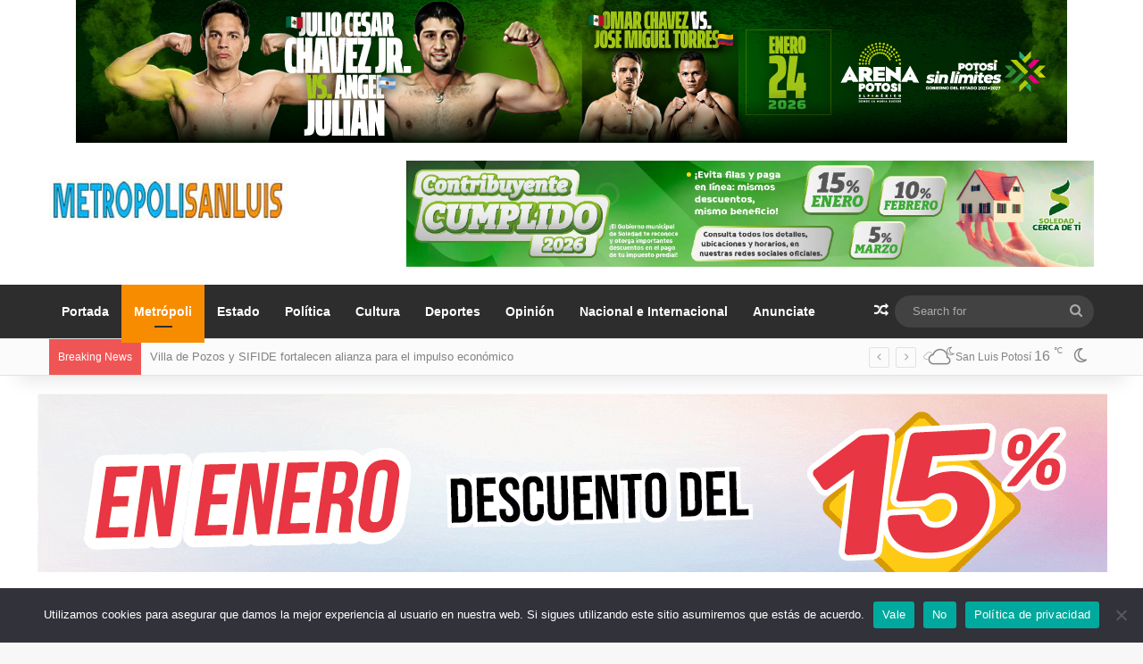

--- FILE ---
content_type: text/html; charset=UTF-8
request_url: https://metropolisanluis.com/2018/07/celebran-marcha-del-orgullo-gay-la-capital-potosina/
body_size: 29850
content:
<!DOCTYPE html>
<html lang="es" class="" data-skin="light" prefix="og: http://ogp.me/ns# fb: http://ogp.me/ns/fb#">
<head>
	<meta charset="UTF-8" />
	<link rel="profile" href="//gmpg.org/xfn/11" />
	<meta name='robots' content='index, follow, max-image-preview:large, max-snippet:-1, max-video-preview:-1' />
<!-- Jetpack Site Verification Tags -->
<meta name="google-site-verification" content="ke11TZe6ovsIpFEQG9mbqJUhyrtaYzwmiKyG4dc3zNY" />

	<!-- This site is optimized with the Yoast SEO plugin v26.4 - https://yoast.com/wordpress/plugins/seo/ -->
	<title>Celebran Marcha del Orgullo gay en la capital potosina</title>
	<meta name="description" content="Como cada año, la tarde de este sábado 7 de julio se llevó a cabo la tradicional Marcha del Orgullo Gay en la capital potosina, misma que dio inicia en la" />
	<link rel="canonical" href="https://metropolisanluis.com/2018/07/celebran-marcha-del-orgullo-gay-la-capital-potosina/" />
	<meta property="og:locale" content="es_MX" />
	<meta property="og:type" content="article" />
	<meta property="og:title" content="Celebran Marcha del Orgullo gay en la capital potosina" />
	<meta property="og:description" content="Como cada año, la tarde de este sábado 7 de julio se llevó a cabo la tradicional Marcha del Orgullo Gay en la capital potosina, misma que dio inicia en la" />
	<meta property="og:url" content="https://metropolisanluis.com/2018/07/celebran-marcha-del-orgullo-gay-la-capital-potosina/" />
	<meta property="og:site_name" content="Metrópoli San Luis" />
	<meta property="article:publisher" content="https://www.facebook.com/MetropoliSanLuis" />
	<meta property="article:author" content="https://www.facebook.com/MetropoliSanLuis" />
	<meta property="article:published_time" content="2018-07-08T01:11:54+00:00" />
	<meta property="article:modified_time" content="2018-07-08T01:12:13+00:00" />
	<meta property="og:image" content="https://i0.wp.com/metropolisanluis.com/wp-content/uploads/2018/07/0acd533b-1290-40f4-9234-ea4794fdc7ba.jpg?fit=1280%2C960&ssl=1" />
	<meta property="og:image:width" content="1280" />
	<meta property="og:image:height" content="960" />
	<meta property="og:image:type" content="image/jpeg" />
	<meta name="author" content="Metropoli San Luis" />
	<meta name="twitter:card" content="summary_large_image" />
	<meta name="twitter:creator" content="@metropolislp" />
	<meta name="twitter:site" content="@metropolislp" />
	<meta name="twitter:label1" content="Escrito por" />
	<meta name="twitter:data1" content="Metropoli San Luis" />
	<meta name="twitter:label2" content="Tiempo de lectura" />
	<meta name="twitter:data2" content="1 minuto" />
	<script type="application/ld+json" class="yoast-schema-graph">{"@context":"https://schema.org","@graph":[{"@type":"NewsArticle","@id":"https://metropolisanluis.com/2018/07/celebran-marcha-del-orgullo-gay-la-capital-potosina/#article","isPartOf":{"@id":"https://metropolisanluis.com/2018/07/celebran-marcha-del-orgullo-gay-la-capital-potosina/"},"author":{"name":"Metropoli San Luis","@id":"https://metropolisanluis.com/#/schema/person/6da31003af2dd2305407e64c05f79ea6"},"headline":"Celebran Marcha del Orgullo gay en la capital potosina","datePublished":"2018-07-08T01:11:54+00:00","dateModified":"2018-07-08T01:12:13+00:00","mainEntityOfPage":{"@id":"https://metropolisanluis.com/2018/07/celebran-marcha-del-orgullo-gay-la-capital-potosina/"},"wordCount":302,"commentCount":23,"publisher":{"@id":"https://metropolisanluis.com/#organization"},"image":{"@id":"https://metropolisanluis.com/2018/07/celebran-marcha-del-orgullo-gay-la-capital-potosina/#primaryimage"},"thumbnailUrl":"https://i0.wp.com/metropolisanluis.com/wp-content/uploads/2018/07/0acd533b-1290-40f4-9234-ea4794fdc7ba.jpg?fit=1280%2C960&ssl=1","keywords":["destacadas"],"articleSection":["Metrópoli"],"inLanguage":"es"},{"@type":"WebPage","@id":"https://metropolisanluis.com/2018/07/celebran-marcha-del-orgullo-gay-la-capital-potosina/","url":"https://metropolisanluis.com/2018/07/celebran-marcha-del-orgullo-gay-la-capital-potosina/","name":"Celebran Marcha del Orgullo gay en la capital potosina","isPartOf":{"@id":"https://metropolisanluis.com/#website"},"primaryImageOfPage":{"@id":"https://metropolisanluis.com/2018/07/celebran-marcha-del-orgullo-gay-la-capital-potosina/#primaryimage"},"image":{"@id":"https://metropolisanluis.com/2018/07/celebran-marcha-del-orgullo-gay-la-capital-potosina/#primaryimage"},"thumbnailUrl":"https://i0.wp.com/metropolisanluis.com/wp-content/uploads/2018/07/0acd533b-1290-40f4-9234-ea4794fdc7ba.jpg?fit=1280%2C960&ssl=1","datePublished":"2018-07-08T01:11:54+00:00","dateModified":"2018-07-08T01:12:13+00:00","description":"Como cada año, la tarde de este sábado 7 de julio se llevó a cabo la tradicional Marcha del Orgullo Gay en la capital potosina, misma que dio inicia en la","breadcrumb":{"@id":"https://metropolisanluis.com/2018/07/celebran-marcha-del-orgullo-gay-la-capital-potosina/#breadcrumb"},"inLanguage":"es","potentialAction":[{"@type":"ReadAction","target":["https://metropolisanluis.com/2018/07/celebran-marcha-del-orgullo-gay-la-capital-potosina/"]}]},{"@type":"ImageObject","inLanguage":"es","@id":"https://metropolisanluis.com/2018/07/celebran-marcha-del-orgullo-gay-la-capital-potosina/#primaryimage","url":"https://i0.wp.com/metropolisanluis.com/wp-content/uploads/2018/07/0acd533b-1290-40f4-9234-ea4794fdc7ba.jpg?fit=1280%2C960&ssl=1","contentUrl":"https://i0.wp.com/metropolisanluis.com/wp-content/uploads/2018/07/0acd533b-1290-40f4-9234-ea4794fdc7ba.jpg?fit=1280%2C960&ssl=1","width":1280,"height":960},{"@type":"BreadcrumbList","@id":"https://metropolisanluis.com/2018/07/celebran-marcha-del-orgullo-gay-la-capital-potosina/#breadcrumb","itemListElement":[{"@type":"ListItem","position":1,"name":"Portada","item":"https://metropolisanluis.com/"},{"@type":"ListItem","position":2,"name":"Celebran Marcha del Orgullo gay en la capital potosina"}]},{"@type":"WebSite","@id":"https://metropolisanluis.com/#website","url":"https://metropolisanluis.com/","name":"Metrópoli San Luis","description":"Las noticias más importantes de San Luis Potosí","publisher":{"@id":"https://metropolisanluis.com/#organization"},"potentialAction":[{"@type":"SearchAction","target":{"@type":"EntryPoint","urlTemplate":"https://metropolisanluis.com/?s={search_term_string}"},"query-input":{"@type":"PropertyValueSpecification","valueRequired":true,"valueName":"search_term_string"}}],"inLanguage":"es"},{"@type":"Organization","@id":"https://metropolisanluis.com/#organization","name":"Metropoli San Luis","url":"https://metropolisanluis.com/","logo":{"@type":"ImageObject","inLanguage":"es","@id":"https://metropolisanluis.com/#/schema/logo/image/","url":"https://i0.wp.com/metropolisanluis.com/wp-content/uploads/2020/05/favicon.jpg?fit=512%2C512&ssl=1","contentUrl":"https://i0.wp.com/metropolisanluis.com/wp-content/uploads/2020/05/favicon.jpg?fit=512%2C512&ssl=1","width":512,"height":512,"caption":"Metropoli San Luis"},"image":{"@id":"https://metropolisanluis.com/#/schema/logo/image/"},"sameAs":["https://www.facebook.com/MetropoliSanLuis","https://x.com/metropolislp"]},{"@type":"Person","@id":"https://metropolisanluis.com/#/schema/person/6da31003af2dd2305407e64c05f79ea6","name":"Metropoli San Luis","image":{"@type":"ImageObject","inLanguage":"es","@id":"https://metropolisanluis.com/#/schema/person/image/","url":"https://secure.gravatar.com/avatar/e5183e2ccb5fd26f7a6cd05f1b55f7d4424bfa76ac7d673aa11bcef4525d6904?s=96&d=mm&r=g","contentUrl":"https://secure.gravatar.com/avatar/e5183e2ccb5fd26f7a6cd05f1b55f7d4424bfa76ac7d673aa11bcef4525d6904?s=96&d=mm&r=g","caption":"Metropoli San Luis"},"sameAs":["https://www.facebook.com/MetropoliSanLuis","https://x.com/metropolislp"]}]}</script>
	<!-- / Yoast SEO plugin. -->


<link rel='dns-prefetch' href='//www.googletagmanager.com' />
<link rel='dns-prefetch' href='//stats.wp.com' />

<link rel='preconnect' href='//i0.wp.com' />
<link rel='preconnect' href='//c0.wp.com' />
<link rel="alternate" type="application/rss+xml" title="Metrópoli San Luis &raquo; Feed" href="//metropolisanluis.com/feed/" />
		<script type="text/javascript">
			try {
				if( 'undefined' != typeof localStorage ){
					var tieSkin = localStorage.getItem('tie-skin');
				}

				
				var html = document.getElementsByTagName('html')[0].classList,
						htmlSkin = 'light';

				if( html.contains('dark-skin') ){
					htmlSkin = 'dark';
				}

				if( tieSkin != null && tieSkin != htmlSkin ){
					html.add('tie-skin-inverted');
					var tieSkinInverted = true;
				}

				if( tieSkin == 'dark' ){
					html.add('dark-skin');
				}
				else if( tieSkin == 'light' ){
					html.remove( 'dark-skin' );
				}
				
			} catch(e) { console.log( e ) }

		</script>
		
		<style type="text/css">
			:root{				
			--tie-preset-gradient-1: linear-gradient(135deg, rgba(6, 147, 227, 1) 0%, rgb(155, 81, 224) 100%);
			--tie-preset-gradient-2: linear-gradient(135deg, rgb(122, 220, 180) 0%, rgb(0, 208, 130) 100%);
			--tie-preset-gradient-3: linear-gradient(135deg, rgba(252, 185, 0, 1) 0%, rgba(255, 105, 0, 1) 100%);
			--tie-preset-gradient-4: linear-gradient(135deg, rgba(255, 105, 0, 1) 0%, rgb(207, 46, 46) 100%);
			--tie-preset-gradient-5: linear-gradient(135deg, rgb(238, 238, 238) 0%, rgb(169, 184, 195) 100%);
			--tie-preset-gradient-6: linear-gradient(135deg, rgb(74, 234, 220) 0%, rgb(151, 120, 209) 20%, rgb(207, 42, 186) 40%, rgb(238, 44, 130) 60%, rgb(251, 105, 98) 80%, rgb(254, 248, 76) 100%);
			--tie-preset-gradient-7: linear-gradient(135deg, rgb(255, 206, 236) 0%, rgb(152, 150, 240) 100%);
			--tie-preset-gradient-8: linear-gradient(135deg, rgb(254, 205, 165) 0%, rgb(254, 45, 45) 50%, rgb(107, 0, 62) 100%);
			--tie-preset-gradient-9: linear-gradient(135deg, rgb(255, 203, 112) 0%, rgb(199, 81, 192) 50%, rgb(65, 88, 208) 100%);
			--tie-preset-gradient-10: linear-gradient(135deg, rgb(255, 245, 203) 0%, rgb(182, 227, 212) 50%, rgb(51, 167, 181) 100%);
			--tie-preset-gradient-11: linear-gradient(135deg, rgb(202, 248, 128) 0%, rgb(113, 206, 126) 100%);
			--tie-preset-gradient-12: linear-gradient(135deg, rgb(2, 3, 129) 0%, rgb(40, 116, 252) 100%);
			--tie-preset-gradient-13: linear-gradient(135deg, #4D34FA, #ad34fa);
			--tie-preset-gradient-14: linear-gradient(135deg, #0057FF, #31B5FF);
			--tie-preset-gradient-15: linear-gradient(135deg, #FF007A, #FF81BD);
			--tie-preset-gradient-16: linear-gradient(135deg, #14111E, #4B4462);
			--tie-preset-gradient-17: linear-gradient(135deg, #F32758, #FFC581);

			
					--main-nav-background: #1f2024;
					--main-nav-secondry-background: rgba(0,0,0,0.2);
					--main-nav-primary-color: #0088ff;
					--main-nav-contrast-primary-color: #FFFFFF;
					--main-nav-text-color: #FFFFFF;
					--main-nav-secondry-text-color: rgba(225,255,255,0.5);
					--main-nav-main-border-color: rgba(255,255,255,0.07);
					--main-nav-secondry-border-color: rgba(255,255,255,0.04);
				
			}
		</style>
	<link rel="alternate" title="oEmbed (JSON)" type="application/json+oembed" href="//metropolisanluis.com/wp-json/oembed/1.0/embed?url=https%3A%2F%2Fmetropolisanluis.com%2F2018%2F07%2Fcelebran-marcha-del-orgullo-gay-la-capital-potosina%2F" />
<link rel="alternate" title="oEmbed (XML)" type="text/xml+oembed" href="//metropolisanluis.com/wp-json/oembed/1.0/embed?url=https%3A%2F%2Fmetropolisanluis.com%2F2018%2F07%2Fcelebran-marcha-del-orgullo-gay-la-capital-potosina%2F&#038;format=xml" />
<meta name="viewport" content="width=device-width, initial-scale=1.0" /><style id='wp-img-auto-sizes-contain-inline-css' type='text/css'>
img:is([sizes=auto i],[sizes^="auto," i]){contain-intrinsic-size:3000px 1500px}
/*# sourceURL=wp-img-auto-sizes-contain-inline-css */
</style>
<style id='wp-emoji-styles-inline-css' type='text/css'>

	img.wp-smiley, img.emoji {
		display: inline !important;
		border: none !important;
		box-shadow: none !important;
		height: 1em !important;
		width: 1em !important;
		margin: 0 0.07em !important;
		vertical-align: -0.1em !important;
		background: none !important;
		padding: 0 !important;
	}
/*# sourceURL=wp-emoji-styles-inline-css */
</style>
<link rel='stylesheet' id='cookie-notice-front-css' href='//metropolisanluis.com/wp-content/plugins/cookie-notice/css/front.min.css?ver=2.5.6' type='text/css' media='all' />
<link data-minify="1" rel='stylesheet' id='wmvp-style-videos-list-css' href='//metropolisanluis.com/wp-content/cache/min/1/wp-content/plugins/wm-video-playlists/assets/css/style.css?ver=1752978427' type='text/css' media='all' />
<link data-minify="1" rel='stylesheet' id='after-share-actions-css-css' href='//metropolisanluis.com/wp-content/cache/min/1/wp-content/plugins/easy-social-share-buttons3/assets/modules/after-share-actions.css?ver=1752978427' type='text/css' media='all' />
<link data-minify="1" rel='stylesheet' id='subscribe-forms-css-css' href='//metropolisanluis.com/wp-content/cache/min/1/wp-content/plugins/easy-social-share-buttons3/assets/modules/subscribe-forms.css?ver=1752978427' type='text/css' media='all' />
<link data-minify="1" rel='stylesheet' id='click2tweet-css-css' href='//metropolisanluis.com/wp-content/cache/min/1/wp-content/plugins/easy-social-share-buttons3/assets/modules/click-to-tweet.css?ver=1752978427' type='text/css' media='all' />
<link data-minify="1" rel='stylesheet' id='easy-social-share-buttons-display-methods-css' href='//metropolisanluis.com/wp-content/cache/min/1/wp-content/plugins/easy-social-share-buttons3/assets/css/essb-display-methods.css?ver=1752978427' type='text/css' media='all' />
<link data-minify="1" rel='stylesheet' id='easy-social-share-buttons-css' href='//metropolisanluis.com/wp-content/cache/min/1/wp-content/plugins/easy-social-share-buttons3/assets/css/easy-social-share-buttons.css?ver=1752978427' type='text/css' media='all' />
<style id='easy-social-share-buttons-inline-css' type='text/css'>
.essb_links .essb_link_mastodon { --essb-network: #6364ff;}body .essb_displayed_postfloat{margin-left:-140px!important;margin-top:60px!important;}
/*# sourceURL=easy-social-share-buttons-inline-css */
</style>
<link rel='stylesheet' id='tie-css-base-css' href='//metropolisanluis.com/wp-content/themes/jannah/assets/css/base.min.css?ver=7.6.2' type='text/css' media='all' />
<link rel='stylesheet' id='tie-css-styles-css' href='//metropolisanluis.com/wp-content/themes/jannah/assets/css/style.min.css?ver=7.6.2' type='text/css' media='all' />
<link rel='stylesheet' id='tie-css-widgets-css' href='//metropolisanluis.com/wp-content/themes/jannah/assets/css/widgets.min.css?ver=7.6.2' type='text/css' media='all' />
<link data-minify="1" rel='stylesheet' id='tie-css-helpers-css' href='//metropolisanluis.com/wp-content/cache/min/1/wp-content/themes/jannah/assets/css/helpers.min.css?ver=1752978427' type='text/css' media='all' />
<link data-minify="1" rel='stylesheet' id='tie-fontawesome5-css' href='//metropolisanluis.com/wp-content/cache/min/1/wp-content/themes/jannah/assets/css/fontawesome.css?ver=1752978427' type='text/css' media='all' />
<link data-minify="1" rel='stylesheet' id='tie-css-ilightbox-css' href='//metropolisanluis.com/wp-content/cache/min/1/wp-content/themes/jannah/assets/ilightbox/dark-skin/skin.css?ver=1752978427' type='text/css' media='all' />
<link rel='stylesheet' id='tie-css-single-css' href='//metropolisanluis.com/wp-content/themes/jannah/assets/css/single.min.css?ver=7.6.2' type='text/css' media='all' />
<link rel='stylesheet' id='tie-css-print-css' href='//metropolisanluis.com/wp-content/themes/jannah/assets/css/print.css?ver=7.6.2' type='text/css' media='print' />
<style id='tie-css-print-inline-css' type='text/css'>
.wf-active .logo-text,.wf-active h1,.wf-active h2,.wf-active h3,.wf-active h4,.wf-active h5,.wf-active h6,.wf-active .the-subtitle{font-family: 'Poppins';}:root:root{--brand-color: #f88c00;--dark-brand-color: #c65a00;--bright-color: #FFFFFF;--base-color: #2c2f34;}#reading-position-indicator{box-shadow: 0 0 10px rgba( 248,140,0,0.7);}:root:root{--brand-color: #f88c00;--dark-brand-color: #c65a00;--bright-color: #FFFFFF;--base-color: #2c2f34;}#reading-position-indicator{box-shadow: 0 0 10px rgba( 248,140,0,0.7);}#top-nav,#top-nav .sub-menu,#top-nav .comp-sub-menu,#top-nav .ticker-content,#top-nav .ticker-swipe,.top-nav-boxed #top-nav .topbar-wrapper,.top-nav-dark .top-menu ul,#autocomplete-suggestions.search-in-top-nav{background-color : #fbfbfb;}#top-nav *,#autocomplete-suggestions.search-in-top-nav{border-color: rgba( #000000,0.08);}#top-nav .icon-basecloud-bg:after{color: #fbfbfb;}#top-nav a:not(:hover),#top-nav input,#top-nav #search-submit,#top-nav .fa-spinner,#top-nav .dropdown-social-icons li a span,#top-nav .components > li .social-link:not(:hover) span,#autocomplete-suggestions.search-in-top-nav a{color: #838383;}#top-nav input::-moz-placeholder{color: #838383;}#top-nav input:-moz-placeholder{color: #838383;}#top-nav input:-ms-input-placeholder{color: #838383;}#top-nav input::-webkit-input-placeholder{color: #838383;}#top-nav,.search-in-top-nav{--tie-buttons-color: #000000;--tie-buttons-border-color: #000000;--tie-buttons-text: #FFFFFF;--tie-buttons-hover-color: #000000;}#top-nav a:hover,#top-nav .menu li:hover > a,#top-nav .menu > .tie-current-menu > a,#top-nav .components > li:hover > a,#top-nav .components #search-submit:hover,#autocomplete-suggestions.search-in-top-nav .post-title a:hover{color: #000000;}#top-nav,#top-nav .comp-sub-menu,#top-nav .tie-weather-widget{color: #838383;}#autocomplete-suggestions.search-in-top-nav .post-meta,#autocomplete-suggestions.search-in-top-nav .post-meta a:not(:hover){color: rgba( 131,131,131,0.7 );}#top-nav .weather-icon .icon-cloud,#top-nav .weather-icon .icon-basecloud-bg,#top-nav .weather-icon .icon-cloud-behind{color: #838383 !important;}#main-nav,#main-nav .menu-sub-content,#main-nav .comp-sub-menu,#main-nav ul.cats-vertical li a.is-active,#main-nav ul.cats-vertical li a:hover,#autocomplete-suggestions.search-in-main-nav{background-color: #2d2d2d;}#main-nav{border-width: 0;}#theme-header #main-nav:not(.fixed-nav){bottom: 0;}#main-nav .icon-basecloud-bg:after{color: #2d2d2d;}#autocomplete-suggestions.search-in-main-nav{border-color: rgba(255,255,255,0.07);}.main-nav-boxed #main-nav .main-menu-wrapper{border-width: 0;}#main-nav a:not(:hover),#main-nav a.social-link:not(:hover) span,#main-nav .dropdown-social-icons li a span,#autocomplete-suggestions.search-in-main-nav a{color: #ffffff;}.main-nav,.search-in-main-nav{--main-nav-primary-color: #f88c00;--tie-buttons-color: #f88c00;--tie-buttons-border-color: #f88c00;--tie-buttons-text: #FFFFFF;--tie-buttons-hover-color: #da6e00;}#main-nav .mega-links-head:after,#main-nav .cats-horizontal a.is-active,#main-nav .cats-horizontal a:hover,#main-nav .spinner > div{background-color: #f88c00;}#main-nav .menu ul li:hover > a,#main-nav .menu ul li.current-menu-item:not(.mega-link-column) > a,#main-nav .components a:hover,#main-nav .components > li:hover > a,#main-nav #search-submit:hover,#main-nav .cats-vertical a.is-active,#main-nav .cats-vertical a:hover,#main-nav .mega-menu .post-meta a:hover,#main-nav .mega-menu .post-box-title a:hover,#autocomplete-suggestions.search-in-main-nav a:hover,#main-nav .spinner-circle:after{color: #f88c00;}#main-nav .menu > li.tie-current-menu > a,#main-nav .menu > li:hover > a,.theme-header #main-nav .mega-menu .cats-horizontal a.is-active,.theme-header #main-nav .mega-menu .cats-horizontal a:hover{color: #FFFFFF;}#main-nav .menu > li.tie-current-menu > a:before,#main-nav .menu > li:hover > a:before{border-top-color: #FFFFFF;}#main-nav,#main-nav input,#main-nav #search-submit,#main-nav .fa-spinner,#main-nav .comp-sub-menu,#main-nav .tie-weather-widget{color: #aaaaaa;}#main-nav input::-moz-placeholder{color: #aaaaaa;}#main-nav input:-moz-placeholder{color: #aaaaaa;}#main-nav input:-ms-input-placeholder{color: #aaaaaa;}#main-nav input::-webkit-input-placeholder{color: #aaaaaa;}#main-nav .mega-menu .post-meta,#main-nav .mega-menu .post-meta a,#autocomplete-suggestions.search-in-main-nav .post-meta{color: rgba(170,170,170,0.6);}#main-nav .weather-icon .icon-cloud,#main-nav .weather-icon .icon-basecloud-bg,#main-nav .weather-icon .icon-cloud-behind{color: #aaaaaa !important;}#footer{background-color: #333333;}#site-info{background-color: #2e2e2e;}#background-stream-cover{background-image: url(https://metropolisanluis.com/wp-content/uploads/2020/08/WhatsApp-Video-2020-08-10-at-13.40.41.gif);}#footer .posts-list-counter .posts-list-items li.widget-post-list:before{border-color: #333333;}#footer .timeline-widget a .date:before{border-color: rgba(51,51,51,0.8);}#footer .footer-boxed-widget-area,#footer textarea,#footer input:not([type=submit]),#footer select,#footer code,#footer kbd,#footer pre,#footer samp,#footer .show-more-button,#footer .slider-links .tie-slider-nav span,#footer #wp-calendar,#footer #wp-calendar tbody td,#footer #wp-calendar thead th,#footer .widget.buddypress .item-options a{border-color: rgba(255,255,255,0.1);}#footer .social-statistics-widget .white-bg li.social-icons-item a,#footer .widget_tag_cloud .tagcloud a,#footer .latest-tweets-widget .slider-links .tie-slider-nav span,#footer .widget_layered_nav_filters a{border-color: rgba(255,255,255,0.1);}#footer .social-statistics-widget .white-bg li:before{background: rgba(255,255,255,0.1);}.site-footer #wp-calendar tbody td{background: rgba(255,255,255,0.02);}#footer .white-bg .social-icons-item a span.followers span,#footer .circle-three-cols .social-icons-item a .followers-num,#footer .circle-three-cols .social-icons-item a .followers-name{color: rgba(255,255,255,0.8);}#footer .timeline-widget ul:before,#footer .timeline-widget a:not(:hover) .date:before{background-color: #151515;}
/*# sourceURL=tie-css-print-inline-css */
</style>
<style id='rocket-lazyload-inline-css' type='text/css'>
.rll-youtube-player{position:relative;padding-bottom:56.23%;height:0;overflow:hidden;max-width:100%;}.rll-youtube-player:focus-within{outline: 2px solid currentColor;outline-offset: 5px;}.rll-youtube-player iframe{position:absolute;top:0;left:0;width:100%;height:100%;z-index:100;background:0 0}.rll-youtube-player img{bottom:0;display:block;left:0;margin:auto;max-width:100%;width:100%;position:absolute;right:0;top:0;border:none;height:auto;-webkit-transition:.4s all;-moz-transition:.4s all;transition:.4s all}.rll-youtube-player img:hover{-webkit-filter:brightness(75%)}.rll-youtube-player .play{height:100%;width:100%;left:0;top:0;position:absolute;background:url(https://metropolisanluis.com/wp-content/plugins/wp-rocket/assets/img/youtube.png) no-repeat center;background-color: transparent !important;cursor:pointer;border:none;}
/*# sourceURL=rocket-lazyload-inline-css */
</style>
<script type="text/javascript" id="cookie-notice-front-js-before">
/* <![CDATA[ */
var cnArgs = {"ajaxUrl":"https:\/\/metropolisanluis.com\/wp-admin\/admin-ajax.php","nonce":"0cc8a2580f","hideEffect":"fade","position":"bottom","onScroll":true,"onScrollOffset":1000,"onClick":true,"cookieName":"cookie_notice_accepted","cookieTime":2592000,"cookieTimeRejected":2592000,"globalCookie":false,"redirection":false,"cache":true,"revokeCookies":false,"revokeCookiesOpt":"automatic"};

//# sourceURL=cookie-notice-front-js-before
/* ]]> */
</script>
<script type="text/javascript" src="//metropolisanluis.com/wp-content/plugins/cookie-notice/js/front.min.js?ver=2.5.6" id="cookie-notice-front-js"></script>
<script type="text/javascript" src="//c0.wp.com/c/6.9/wp-includes/js/jquery/jquery.min.js" id="jquery-core-js"></script>
<script data-minify="1" type="text/javascript" src="//metropolisanluis.com/wp-content/cache/min/1/c/6.9/wp-includes/js/jquery/jquery-migrate.min.js?ver=1764772814" id="jquery-migrate-js"></script>

<!-- Google tag (gtag.js) snippet added by Site Kit -->
<!-- Fragmento de código de Google Analytics añadido por Site Kit -->
<script type="text/javascript" src="//www.googletagmanager.com/gtag/js?id=GT-T5N7Z98" id="google_gtagjs-js" async></script>
<script type="text/javascript" id="google_gtagjs-js-after">
/* <![CDATA[ */
window.dataLayer = window.dataLayer || [];function gtag(){dataLayer.push(arguments);}
gtag("set","linker",{"domains":["metropolisanluis.com"]});
gtag("js", new Date());
gtag("set", "developer_id.dZTNiMT", true);
gtag("config", "GT-T5N7Z98");
//# sourceURL=google_gtagjs-js-after
/* ]]> */
</script>
<script id="essb-inline-js"></script><link rel="https://api.w.org/" href="//metropolisanluis.com/wp-json/" /><link rel="alternate" title="JSON" type="application/json" href="//metropolisanluis.com/wp-json/wp/v2/posts/48864" /><link rel="EditURI" type="application/rsd+xml" title="RSD" href="//metropolisanluis.com/xmlrpc.php?rsd" />
<meta name="generator" content="WordPress 6.9" />
<link rel='shortlink' href='//metropolisanluis.com/?p=48864' />
<meta name="generator" content="Site Kit by Google 1.170.0" /><style>html:not(.dark-skin) .light-skin{--wmvp-playlist-head-bg: var(--brand-color);--wmvp-playlist-head-color: var(--bright-color);--wmvp-current-video-bg: #f2f4f5;--wmvp-current-video-color: #000;--wmvp-playlist-bg: #fff;--wmvp-playlist-color: #000;--wmvp-playlist-outer-border: 1px solid rgba(0,0,0,0.07);--wmvp-playlist-inner-border-color: rgba(0,0,0,0.07);}</style><style>.dark-skin{--wmvp-playlist-head-bg: #131416;--wmvp-playlist-head-color: #fff;--wmvp-current-video-bg: #24262a;--wmvp-current-video-color: #fff;--wmvp-playlist-bg: #1a1b1f;--wmvp-playlist-color: #fff;--wmvp-playlist-outer-border: 1px solid rgba(0,0,0,0.07);--wmvp-playlist-inner-border-color: rgba(255,255,255,0.05);}</style>	<style>img#wpstats{display:none}</style>
		<meta http-equiv="X-UA-Compatible" content="IE=edge"><div data-rocket-location-hash="856732c5fa13ac0fc3d01100b22e8b1b" id="fb-root"></div>
<script async defer crossorigin="anonymous" src="//connect.facebook.net/es_LA/sdk.js#xfbml=1&version=v8.0" nonce="MdKdE04X"></script>






	


<!-- Metaetiquetas de Google AdSense añadidas por Site Kit -->
<meta name="google-adsense-platform-account" content="ca-host-pub-2644536267352236">
<meta name="google-adsense-platform-domain" content="sitekit.withgoogle.com">
<!-- Acabar con las metaetiquetas de Google AdSense añadidas por Site Kit -->
<link rel="icon" href="//i0.wp.com/metropolisanluis.com/wp-content/uploads/2020/04/cropped-favicon-1.jpg?fit=32%2C32&#038;ssl=1" sizes="32x32" />
<link rel="icon" href="//i0.wp.com/metropolisanluis.com/wp-content/uploads/2020/04/cropped-favicon-1.jpg?fit=192%2C192&#038;ssl=1" sizes="192x192" />
<link rel="apple-touch-icon" href="//i0.wp.com/metropolisanluis.com/wp-content/uploads/2020/04/cropped-favicon-1.jpg?fit=180%2C180&#038;ssl=1" />
<meta name="msapplication-TileImage" content="https://i0.wp.com/metropolisanluis.com/wp-content/uploads/2020/04/cropped-favicon-1.jpg?fit=270%2C270&#038;ssl=1" />

<!-- START - Open Graph and Twitter Card Tags 3.3.7 -->
 <!-- Facebook Open Graph -->
  <meta property="og:locale" content="es_MX"/>
  <meta property="og:site_name" content="Metrópoli San Luis"/>
  <meta property="og:title" content="Celebran Marcha del Orgullo gay en la capital potosina"/>
  <meta property="og:url" content="https://metropolisanluis.com/2018/07/celebran-marcha-del-orgullo-gay-la-capital-potosina/"/>
  <meta property="og:type" content="article"/>
  <meta property="og:description" content="Como cada año, la tarde de este sábado 7 de julio se llevó a cabo la tradicional Marcha del Orgullo Gay en la capital potosina, misma que dio inicia en la"/>
  <meta property="og:image" content="https://metropolisanluis.com/wp-content/uploads/2018/07/0acd533b-1290-40f4-9234-ea4794fdc7ba.jpg"/>
  <meta property="og:image:url" content="https://metropolisanluis.com/wp-content/uploads/2018/07/0acd533b-1290-40f4-9234-ea4794fdc7ba.jpg"/>
  <meta property="og:image:secure_url" content="https://metropolisanluis.com/wp-content/uploads/2018/07/0acd533b-1290-40f4-9234-ea4794fdc7ba.jpg"/>
  <meta property="article:published_time" content="2018-07-07T20:11:54-05:00"/>
  <meta property="article:modified_time" content="2018-07-07T20:12:13-05:00" />
  <meta property="og:updated_time" content="2018-07-07T20:12:13-05:00" />
  <meta property="article:section" content="Metrópoli"/>
  <meta property="article:author" content="https://www.facebook.com/MetropoliSanLuis"/>
  <meta property="fb:app_id" content="295589346074040"/>
 <!-- Google+ / Schema.org -->
 <!-- Twitter Cards -->
  <meta name="twitter:title" content="Celebran Marcha del Orgullo gay en la capital potosina"/>
  <meta name="twitter:url" content="https://metropolisanluis.com/2018/07/celebran-marcha-del-orgullo-gay-la-capital-potosina/"/>
  <meta name="twitter:description" content="Como cada año, la tarde de este sábado 7 de julio se llevó a cabo la tradicional Marcha del Orgullo Gay en la capital potosina, misma que dio inicia en la"/>
  <meta name="twitter:image" content="https://metropolisanluis.com/wp-content/uploads/2018/07/0acd533b-1290-40f4-9234-ea4794fdc7ba.jpg"/>
  <meta name="twitter:card" content="summary_large_image"/>
  <meta name="twitter:creator" content="@metropolislp"/>
  <meta name="twitter:site" content="@metropolislp"/>
 <!-- SEO -->
 <!-- Misc. tags -->
 <!-- is_singular | yoast_seo -->
<!-- END - Open Graph and Twitter Card Tags 3.3.7 -->
	
<noscript><style id="rocket-lazyload-nojs-css">.rll-youtube-player, [data-lazy-src]{display:none !important;}</style></noscript><style id='global-styles-inline-css' type='text/css'>
:root{--wp--preset--aspect-ratio--square: 1;--wp--preset--aspect-ratio--4-3: 4/3;--wp--preset--aspect-ratio--3-4: 3/4;--wp--preset--aspect-ratio--3-2: 3/2;--wp--preset--aspect-ratio--2-3: 2/3;--wp--preset--aspect-ratio--16-9: 16/9;--wp--preset--aspect-ratio--9-16: 9/16;--wp--preset--color--black: #000000;--wp--preset--color--cyan-bluish-gray: #abb8c3;--wp--preset--color--white: #ffffff;--wp--preset--color--pale-pink: #f78da7;--wp--preset--color--vivid-red: #cf2e2e;--wp--preset--color--luminous-vivid-orange: #ff6900;--wp--preset--color--luminous-vivid-amber: #fcb900;--wp--preset--color--light-green-cyan: #7bdcb5;--wp--preset--color--vivid-green-cyan: #00d084;--wp--preset--color--pale-cyan-blue: #8ed1fc;--wp--preset--color--vivid-cyan-blue: #0693e3;--wp--preset--color--vivid-purple: #9b51e0;--wp--preset--color--global-color: #f88c00;--wp--preset--gradient--vivid-cyan-blue-to-vivid-purple: linear-gradient(135deg,rgb(6,147,227) 0%,rgb(155,81,224) 100%);--wp--preset--gradient--light-green-cyan-to-vivid-green-cyan: linear-gradient(135deg,rgb(122,220,180) 0%,rgb(0,208,130) 100%);--wp--preset--gradient--luminous-vivid-amber-to-luminous-vivid-orange: linear-gradient(135deg,rgb(252,185,0) 0%,rgb(255,105,0) 100%);--wp--preset--gradient--luminous-vivid-orange-to-vivid-red: linear-gradient(135deg,rgb(255,105,0) 0%,rgb(207,46,46) 100%);--wp--preset--gradient--very-light-gray-to-cyan-bluish-gray: linear-gradient(135deg,rgb(238,238,238) 0%,rgb(169,184,195) 100%);--wp--preset--gradient--cool-to-warm-spectrum: linear-gradient(135deg,rgb(74,234,220) 0%,rgb(151,120,209) 20%,rgb(207,42,186) 40%,rgb(238,44,130) 60%,rgb(251,105,98) 80%,rgb(254,248,76) 100%);--wp--preset--gradient--blush-light-purple: linear-gradient(135deg,rgb(255,206,236) 0%,rgb(152,150,240) 100%);--wp--preset--gradient--blush-bordeaux: linear-gradient(135deg,rgb(254,205,165) 0%,rgb(254,45,45) 50%,rgb(107,0,62) 100%);--wp--preset--gradient--luminous-dusk: linear-gradient(135deg,rgb(255,203,112) 0%,rgb(199,81,192) 50%,rgb(65,88,208) 100%);--wp--preset--gradient--pale-ocean: linear-gradient(135deg,rgb(255,245,203) 0%,rgb(182,227,212) 50%,rgb(51,167,181) 100%);--wp--preset--gradient--electric-grass: linear-gradient(135deg,rgb(202,248,128) 0%,rgb(113,206,126) 100%);--wp--preset--gradient--midnight: linear-gradient(135deg,rgb(2,3,129) 0%,rgb(40,116,252) 100%);--wp--preset--font-size--small: 13px;--wp--preset--font-size--medium: 20px;--wp--preset--font-size--large: 36px;--wp--preset--font-size--x-large: 42px;--wp--preset--spacing--20: 0.44rem;--wp--preset--spacing--30: 0.67rem;--wp--preset--spacing--40: 1rem;--wp--preset--spacing--50: 1.5rem;--wp--preset--spacing--60: 2.25rem;--wp--preset--spacing--70: 3.38rem;--wp--preset--spacing--80: 5.06rem;--wp--preset--shadow--natural: 6px 6px 9px rgba(0, 0, 0, 0.2);--wp--preset--shadow--deep: 12px 12px 50px rgba(0, 0, 0, 0.4);--wp--preset--shadow--sharp: 6px 6px 0px rgba(0, 0, 0, 0.2);--wp--preset--shadow--outlined: 6px 6px 0px -3px rgb(255, 255, 255), 6px 6px rgb(0, 0, 0);--wp--preset--shadow--crisp: 6px 6px 0px rgb(0, 0, 0);}:where(.is-layout-flex){gap: 0.5em;}:where(.is-layout-grid){gap: 0.5em;}body .is-layout-flex{display: flex;}.is-layout-flex{flex-wrap: wrap;align-items: center;}.is-layout-flex > :is(*, div){margin: 0;}body .is-layout-grid{display: grid;}.is-layout-grid > :is(*, div){margin: 0;}:where(.wp-block-columns.is-layout-flex){gap: 2em;}:where(.wp-block-columns.is-layout-grid){gap: 2em;}:where(.wp-block-post-template.is-layout-flex){gap: 1.25em;}:where(.wp-block-post-template.is-layout-grid){gap: 1.25em;}.has-black-color{color: var(--wp--preset--color--black) !important;}.has-cyan-bluish-gray-color{color: var(--wp--preset--color--cyan-bluish-gray) !important;}.has-white-color{color: var(--wp--preset--color--white) !important;}.has-pale-pink-color{color: var(--wp--preset--color--pale-pink) !important;}.has-vivid-red-color{color: var(--wp--preset--color--vivid-red) !important;}.has-luminous-vivid-orange-color{color: var(--wp--preset--color--luminous-vivid-orange) !important;}.has-luminous-vivid-amber-color{color: var(--wp--preset--color--luminous-vivid-amber) !important;}.has-light-green-cyan-color{color: var(--wp--preset--color--light-green-cyan) !important;}.has-vivid-green-cyan-color{color: var(--wp--preset--color--vivid-green-cyan) !important;}.has-pale-cyan-blue-color{color: var(--wp--preset--color--pale-cyan-blue) !important;}.has-vivid-cyan-blue-color{color: var(--wp--preset--color--vivid-cyan-blue) !important;}.has-vivid-purple-color{color: var(--wp--preset--color--vivid-purple) !important;}.has-black-background-color{background-color: var(--wp--preset--color--black) !important;}.has-cyan-bluish-gray-background-color{background-color: var(--wp--preset--color--cyan-bluish-gray) !important;}.has-white-background-color{background-color: var(--wp--preset--color--white) !important;}.has-pale-pink-background-color{background-color: var(--wp--preset--color--pale-pink) !important;}.has-vivid-red-background-color{background-color: var(--wp--preset--color--vivid-red) !important;}.has-luminous-vivid-orange-background-color{background-color: var(--wp--preset--color--luminous-vivid-orange) !important;}.has-luminous-vivid-amber-background-color{background-color: var(--wp--preset--color--luminous-vivid-amber) !important;}.has-light-green-cyan-background-color{background-color: var(--wp--preset--color--light-green-cyan) !important;}.has-vivid-green-cyan-background-color{background-color: var(--wp--preset--color--vivid-green-cyan) !important;}.has-pale-cyan-blue-background-color{background-color: var(--wp--preset--color--pale-cyan-blue) !important;}.has-vivid-cyan-blue-background-color{background-color: var(--wp--preset--color--vivid-cyan-blue) !important;}.has-vivid-purple-background-color{background-color: var(--wp--preset--color--vivid-purple) !important;}.has-black-border-color{border-color: var(--wp--preset--color--black) !important;}.has-cyan-bluish-gray-border-color{border-color: var(--wp--preset--color--cyan-bluish-gray) !important;}.has-white-border-color{border-color: var(--wp--preset--color--white) !important;}.has-pale-pink-border-color{border-color: var(--wp--preset--color--pale-pink) !important;}.has-vivid-red-border-color{border-color: var(--wp--preset--color--vivid-red) !important;}.has-luminous-vivid-orange-border-color{border-color: var(--wp--preset--color--luminous-vivid-orange) !important;}.has-luminous-vivid-amber-border-color{border-color: var(--wp--preset--color--luminous-vivid-amber) !important;}.has-light-green-cyan-border-color{border-color: var(--wp--preset--color--light-green-cyan) !important;}.has-vivid-green-cyan-border-color{border-color: var(--wp--preset--color--vivid-green-cyan) !important;}.has-pale-cyan-blue-border-color{border-color: var(--wp--preset--color--pale-cyan-blue) !important;}.has-vivid-cyan-blue-border-color{border-color: var(--wp--preset--color--vivid-cyan-blue) !important;}.has-vivid-purple-border-color{border-color: var(--wp--preset--color--vivid-purple) !important;}.has-vivid-cyan-blue-to-vivid-purple-gradient-background{background: var(--wp--preset--gradient--vivid-cyan-blue-to-vivid-purple) !important;}.has-light-green-cyan-to-vivid-green-cyan-gradient-background{background: var(--wp--preset--gradient--light-green-cyan-to-vivid-green-cyan) !important;}.has-luminous-vivid-amber-to-luminous-vivid-orange-gradient-background{background: var(--wp--preset--gradient--luminous-vivid-amber-to-luminous-vivid-orange) !important;}.has-luminous-vivid-orange-to-vivid-red-gradient-background{background: var(--wp--preset--gradient--luminous-vivid-orange-to-vivid-red) !important;}.has-very-light-gray-to-cyan-bluish-gray-gradient-background{background: var(--wp--preset--gradient--very-light-gray-to-cyan-bluish-gray) !important;}.has-cool-to-warm-spectrum-gradient-background{background: var(--wp--preset--gradient--cool-to-warm-spectrum) !important;}.has-blush-light-purple-gradient-background{background: var(--wp--preset--gradient--blush-light-purple) !important;}.has-blush-bordeaux-gradient-background{background: var(--wp--preset--gradient--blush-bordeaux) !important;}.has-luminous-dusk-gradient-background{background: var(--wp--preset--gradient--luminous-dusk) !important;}.has-pale-ocean-gradient-background{background: var(--wp--preset--gradient--pale-ocean) !important;}.has-electric-grass-gradient-background{background: var(--wp--preset--gradient--electric-grass) !important;}.has-midnight-gradient-background{background: var(--wp--preset--gradient--midnight) !important;}.has-small-font-size{font-size: var(--wp--preset--font-size--small) !important;}.has-medium-font-size{font-size: var(--wp--preset--font-size--medium) !important;}.has-large-font-size{font-size: var(--wp--preset--font-size--large) !important;}.has-x-large-font-size{font-size: var(--wp--preset--font-size--x-large) !important;}
/*# sourceURL=global-styles-inline-css */
</style>
<link data-minify="1" rel='stylesheet' id='jetpack-swiper-library-css' href='//metropolisanluis.com/wp-content/cache/min/1/p/jetpack/15.2/_inc/blocks/swiper.css?ver=1764374300' type='text/css' media='all' />
<link data-minify="1" rel='stylesheet' id='jetpack-carousel-css' href='//metropolisanluis.com/wp-content/cache/min/1/p/jetpack/15.2/modules/carousel/jetpack-carousel.css?ver=1764374300' type='text/css' media='all' />
<meta name="generator" content="WP Rocket 3.20.1.2" data-wpr-features="wpr_minify_js wpr_lazyload_images wpr_lazyload_iframes wpr_minify_css wpr_desktop" /></head>

<body data-rsssl=1 id="tie-body" class="wp-singular post-template-default single single-post postid-48864 single-format-standard wp-theme-jannah cookies-not-set wrapper-has-shadow block-head-1 magazine1 is-thumb-overlay-disabled is-desktop is-header-layout-3 has-header-ad has-header-below-ad sidebar-right has-sidebar post-layout-2 narrow-title-narrow-media sidebar-before-content hide_sidebars essb-10.8">



<div data-rocket-location-hash="e5b8de42769b3d7311e4c77717550b26" class="background-overlay">

	<div data-rocket-location-hash="20f4eca15480f982a53dda1cb4873ede" id="tie-container" class="site tie-container">

		
		<div data-rocket-location-hash="3cd18522b647fd3b2d7c4710f4fe6515" id="tie-wrapper">
			<div class="stream-item stream-item-above-header">
					<a href="https://portal.slp.gob.mx/" title=""  >
						<img src="data:image/svg+xml,%3Csvg%20xmlns='http://www.w3.org/2000/svg'%20viewBox='0%200%20728%2091'%3E%3C/svg%3E" alt="" width="728" height="91" data-lazy-src="//metropolisanluis.com/wp-content/uploads/2026/01/1110x160.jpg" /><noscript><img src="//metropolisanluis.com/wp-content/uploads/2026/01/1110x160.jpg" alt="" width="728" height="91" /></noscript>
					</a>
				</div>
<header id="theme-header" class="theme-header header-layout-3 main-nav-dark main-nav-default-dark main-nav-below has-stream-item top-nav-active top-nav-light top-nav-default-light top-nav-below top-nav-below-main-nav has-shadow has-normal-width-logo mobile-header-default mobile-components-row">
	
<div class="container header-container">
	<div class="tie-row logo-row">

		
		<div class="logo-wrapper">
			<div class="tie-col-md-4 logo-container clearfix">
				<div id="mobile-header-components-area_1" class="mobile-header-components"><ul class="components"><li class="mobile-component_menu custom-menu-link"><a href="#" id="mobile-menu-icon" class=""><span class="tie-mobile-menu-icon nav-icon is-layout-1"></span><span class="screen-reader-text">Menu</span></a></li></ul></div>
		<div id="logo" class="image-logo" >

			
			<a title="Metrópoli San Luis" href="https://metropolisanluis.com/">
				
				<picture class="tie-logo-default tie-logo-picture">
					
					<source class="tie-logo-source-default tie-logo-source" data-lazy-srcset="https://metropolisanluis.com/headmetro.jpg">
					<img class="tie-logo-img-default tie-logo-img" src="data:image/svg+xml,%3Csvg%20xmlns='http://www.w3.org/2000/svg'%20viewBox='0%200%20300%2049'%3E%3C/svg%3E" alt="Metrópoli San Luis" width="300" height="49" style="max-height:49px !important; width: auto;" data-lazy-src="//metropolisanluis.com/headmetro.jpg" /><noscript><img class="tie-logo-img-default tie-logo-img" src="//metropolisanluis.com/headmetro.jpg" alt="Metrópoli San Luis" width="300" height="49" style="max-height:49px !important; width: auto;" /></noscript>
				</picture>
						</a>

			
		</div><!-- #logo /-->

					</div><!-- .tie-col /-->
		</div><!-- .logo-wrapper /-->

		<div class="tie-col-md-8 stream-item stream-item-top-wrapper"><div class="stream-item-top">
					<a href="https://sitio.sanluis.gob.mx/pagAyuntamientoCMS/storage/Medios/2025/10/DESCUENTOS%20CARTEL_compressed.pdf" title=""  >
						<picture>
<source type="image/webp" data-lazy-srcset="https://metropolisanluis.com/wp-content/uploads/2026/01/1142x176px.jpg.webp"/>
<img src="data:image/svg+xml,%3Csvg%20xmlns='http://www.w3.org/2000/svg'%20viewBox='0%200%20728%2091'%3E%3C/svg%3E" alt="" width="728" height="91" data-lazy-src="//metropolisanluis.com/wp-content/uploads/2026/01/1142x176px.jpg"/><noscript><img src="//metropolisanluis.com/wp-content/uploads/2026/01/1142x176px.jpg" alt="" width="728" height="91"/></noscript>
</picture>

					</a>
				</div></div><!-- .tie-col /-->
	</div><!-- .tie-row /-->
</div><!-- .container /-->

<div class="main-nav-wrapper">
	<nav id="main-nav" data-skin="search-in-main-nav" class="main-nav header-nav live-search-parent menu-style-default menu-style-solid-bg"  aria-label="Primary Navigation">
		<div class="container">

			<div class="main-menu-wrapper">

				
				<div id="menu-components-wrap">

					
					<div class="main-menu main-menu-wrap">
						<div id="main-nav-menu" class="main-menu header-menu"><ul id="menu-primary" class="menu"><li id="menu-item-17797" class="menu-item menu-item-type-custom menu-item-object-custom menu-item-home menu-item-17797"><a href="https://metropolisanluis.com/">Portada</a></li>
<li id="menu-item-54330" class="menu-item menu-item-type-taxonomy menu-item-object-category current-post-ancestor current-menu-parent current-post-parent menu-item-54330 tie-current-menu"><a href="https://metropolisanluis.com/category/metropoli/">Metrópoli</a></li>
<li id="menu-item-54331" class="menu-item menu-item-type-taxonomy menu-item-object-category menu-item-54331"><a href="https://metropolisanluis.com/category/estado/">Estado</a></li>
<li id="menu-item-57579" class="menu-item menu-item-type-taxonomy menu-item-object-category menu-item-57579"><a href="https://metropolisanluis.com/category/politica/">Política</a></li>
<li id="menu-item-33957" class="menu-item menu-item-type-taxonomy menu-item-object-category menu-item-33957"><a href="https://metropolisanluis.com/category/cultura/">Cultura</a></li>
<li id="menu-item-54332" class="menu-item menu-item-type-taxonomy menu-item-object-category menu-item-54332"><a href="https://metropolisanluis.com/category/deporteslp/">Deportes</a></li>
<li id="menu-item-33961" class="menu-item menu-item-type-taxonomy menu-item-object-category menu-item-33961"><a href="https://metropolisanluis.com/category/opinion/">Opinión</a></li>
<li id="menu-item-57581" class="menu-item menu-item-type-taxonomy menu-item-object-category menu-item-57581"><a href="https://metropolisanluis.com/category/nacional-e-internacional/">Nacional e Internacional</a></li>
<li id="menu-item-54327" class="menu-item menu-item-type-post_type menu-item-object-page menu-item-54327"><a href="https://metropolisanluis.com/anunciate/">Anunciate</a></li>
</ul></div>					</div><!-- .main-menu /-->

					<ul class="components">	<li class="random-post-icon menu-item custom-menu-link">
		<a href="/2018/07/celebran-marcha-del-orgullo-gay-la-capital-potosina/?random-post=1" class="random-post" title="Random Article" rel="nofollow">
			<span class="tie-icon-random" aria-hidden="true"></span>
			<span class="screen-reader-text">Random Article</span>
		</a>
	</li>
				<li class="search-bar menu-item custom-menu-link" aria-label="Search">
				<form method="get" id="search" action="//metropolisanluis.com/">
					<input id="search-input" class="is-ajax-search"  inputmode="search" type="text" name="s" title="Search for" placeholder="Search for" />
					<button id="search-submit" type="submit">
						<span class="tie-icon-search tie-search-icon" aria-hidden="true"></span>
						<span class="screen-reader-text">Search for</span>
					</button>
				</form>
			</li>
			</ul><!-- Components -->
				</div><!-- #menu-components-wrap /-->
			</div><!-- .main-menu-wrapper /-->
		</div><!-- .container /-->

			</nav><!-- #main-nav /-->
</div><!-- .main-nav-wrapper /-->


<nav id="top-nav"  class="has-breaking-components top-nav header-nav has-breaking-news" aria-label="Secondary Navigation">
	<div class="container">
		<div class="topbar-wrapper">

			
			<div class="tie-alignleft">
				
<div class="breaking controls-is-active">

	<span class="breaking-title">
		<span class="tie-icon-bolt breaking-icon" aria-hidden="true"></span>
		<span class="breaking-title-text">Breaking News</span>
	</span>

	<ul id="breaking-news-in-header" class="breaking-news" data-type="reveal" data-arrows="true">

		
							<li class="news-item">
								<a href="https://metropolisanluis.com/2026/01/villa-de-pozos-y-sifide-fortalecen-alianza-para-el-impulso-economico/">Villa de Pozos y SIFIDE fortalecen alianza para el impulso económico</a>
							</li>

							
							<li class="news-item">
								<a href="https://metropolisanluis.com/2026/01/colector-pluvial-en-cactus-resuelve-problematica-historica-de-inundaciones-en-soledad/">Colector pluvial en Cactus resuelve problemática histórica de inundaciones en Soledad</a>
							</li>

							
							<li class="news-item">
								<a href="https://metropolisanluis.com/2026/01/esta-semana-se-atendieron-mas-de-400-pacientes-en-los-centros-de-salud-del-dif-municipal/">Esta semana se atendieron más de 400 pacientes en los Centros de Salud del DIF Municipal</a>
							</li>

							
							<li class="news-item">
								<a href="https://metropolisanluis.com/2026/01/hemos-reforzado-la-economia-de-la-clase-media-en-san-luis-senala-ricardo-gallardo/">“Hemos reforzado la economía de la clase media en San Luis”, señala Ricardo Gallardo</a>
							</li>

							
							<li class="news-item">
								<a href="https://metropolisanluis.com/2026/01/gobierno-de-mexico-refuerza-acciones-sanitarias-contra-el-gusano-barrenador-del-ganado-en-la-huasteca/">Gobierno de México refuerza acciones sanitarias contra el gusano barrenador del ganado en la Huasteca</a>
							</li>

							
							<li class="news-item">
								<a href="https://metropolisanluis.com/2026/01/villa-de-pozos-avanza-en-la-renovacion-urbana/">Villa de Pozos avanza en la renovación urbana</a>
							</li>

							
							<li class="news-item">
								<a href="https://metropolisanluis.com/2026/01/villa-de-pozos-impulsa-formacion-profesional-en-coordinacion-con-la-utm/">Villa de Pozos impulsa formación profesional en coordinación con la UTM</a>
							</li>

							
							<li class="news-item">
								<a href="https://metropolisanluis.com/2026/01/praderas-del-maurel-abrira-la-ruta-del-programa-enchulame-la-colonia-en-soledad/">Praderas del Maurel abrirá la ruta del programa “Enchúlame la Colonia” en Soledad</a>
							</li>

							
							<li class="news-item">
								<a href="https://metropolisanluis.com/2026/01/mas-inversiones-privadas-consolidan-a-soledad-como-municipio-moderno-y-en-expansion/">Más inversiones privadas consolidan a Soledad como municipio moderno y en expansión</a>
							</li>

							
							<li class="news-item">
								<a href="https://metropolisanluis.com/2026/01/dif-municipal-recibe-donativos-de-cobijas-y-ropa-abrigadora-para-personas-en-situacion-vulnerable/">DIF Municipal recibe donativos de cobijas y ropa abrigadora para personas en situación vulnerable</a>
							</li>

							
	</ul>
</div><!-- #breaking /-->
			</div><!-- .tie-alignleft /-->

			<div class="tie-alignright">
				<ul class="components"><li class="weather-menu-item menu-item custom-menu-link">
				<div class="tie-weather-widget is-animated" title="Scattered Clouds">
					<div class="weather-wrap">

						<div class="weather-forecast-day small-weather-icons">
							
					<div class="weather-icon">
						<div class="icon-cloud"></div>
						<div class="icon-cloud-behind"></div>
						<div class="icon-basecloud-bg"></div>
						<div class="icon-moon-animi"></div>
					</div>
										</div><!-- .weather-forecast-day -->

						<div class="city-data">
							<span>San Luis Potosí</span>
							<span class="weather-current-temp">
								16								<sup>&#x2103;</sup>
							</span>
						</div><!-- .city-data -->

					</div><!-- .weather-wrap -->
				</div><!-- .tie-weather-widget -->
				</li>  	<li class="skin-icon menu-item custom-menu-link">
		<a href="#" class="change-skin" title="Switch skin">
			<span class="tie-icon-moon change-skin-icon" aria-hidden="true"></span>
			<span class="screen-reader-text">Switch skin</span>
		</a>
	</li>
	</ul><!-- Components -->			</div><!-- .tie-alignright /-->

		</div><!-- .topbar-wrapper /-->
	</div><!-- .container /-->
</nav><!-- #top-nav /-->
</header>

		<script type="text/javascript">
			try{if("undefined"!=typeof localStorage){var header,mnIsDark=!1,tnIsDark=!1;(header=document.getElementById("theme-header"))&&((header=header.classList).contains("main-nav-default-dark")&&(mnIsDark=!0),header.contains("top-nav-default-dark")&&(tnIsDark=!0),"dark"==tieSkin?(header.add("main-nav-dark","top-nav-dark"),header.remove("main-nav-light","top-nav-light")):"light"==tieSkin&&(mnIsDark||(header.remove("main-nav-dark"),header.add("main-nav-light")),tnIsDark||(header.remove("top-nav-dark"),header.add("top-nav-light"))))}}catch(a){console.log(a)}
		</script>
		<div class="stream-item stream-item-below-header">
					<a href="" title=""  >
						<img src="data:image/svg+xml,%3Csvg%20xmlns='http://www.w3.org/2000/svg'%20viewBox='0%200%20100%20150'%3E%3C/svg%3E" alt="" width="100" height="150" data-lazy-src="//metropolisanluis.com/wp-content/uploads/2026/01/HORIZONTAL-1200X200-PREDIAL-2026.gif" /><noscript><img src="//metropolisanluis.com/wp-content/uploads/2026/01/HORIZONTAL-1200X200-PREDIAL-2026.gif" alt="" width="100" height="150" /></noscript>
					</a>
				</div><div id="content" class="site-content container"><div id="main-content-row" class="tie-row main-content-row">

<div class="main-content tie-col-md-8 tie-col-xs-12" role="main">

	<div class="stream-item stream-item-above-post">
					<a href="" title=""  >
						<picture>
<source type="image/webp" data-lazy-srcset="https://metropolisanluis.com/wp-content/uploads/2025/11/predial_1000x150-1-1.jpg.webp"/>
<img src="data:image/svg+xml,%3Csvg%20xmlns='http://www.w3.org/2000/svg'%20viewBox='0%200%20728%2091'%3E%3C/svg%3E" alt="" width="728" height="91" data-lazy-src="//metropolisanluis.com/wp-content/uploads/2025/11/predial_1000x150-1-1.jpg"/><noscript><img src="//metropolisanluis.com/wp-content/uploads/2025/11/predial_1000x150-1-1.jpg" alt="" width="728" height="91"/></noscript>
</picture>

					</a>
				</div>
	<article id="the-post" class="container-wrapper post-content tie-standard">

		
<header class="entry-header-outer">

	<nav id="breadcrumb"><a href="https://metropolisanluis.com/"><span class="tie-icon-home" aria-hidden="true"></span> Home</a><em class="delimiter">/</em><a href="https://metropolisanluis.com/category/metropoli/">Metrópoli</a><em class="delimiter">/</em><span class="current">Celebran Marcha del Orgullo gay en la capital potosina</span></nav><script type="application/ld+json">{"@context":"http:\/\/schema.org","@type":"BreadcrumbList","@id":"#Breadcrumb","itemListElement":[{"@type":"ListItem","position":1,"item":{"name":"Home","@id":"https:\/\/metropolisanluis.com\/"}},{"@type":"ListItem","position":2,"item":{"name":"Metr\u00f3poli","@id":"https:\/\/metropolisanluis.com\/category\/metropoli\/"}}]}</script>
	<div class="entry-header">

		<span class="post-cat-wrap"><a class="post-cat tie-cat-2923" href="https://metropolisanluis.com/category/metropoli/">Metrópoli</a></span>
		<h1 class="post-title entry-title">
			Celebran Marcha del Orgullo gay en la capital potosina		</h1>

		<div class="stream-item stream-item-after-post-title">
					<a href="" title=""  >
						<img src="data:image/svg+xml,%3Csvg%20xmlns='http://www.w3.org/2000/svg'%20viewBox='0%200%20728%2091'%3E%3C/svg%3E" alt="" width="728" height="91" data-lazy-src="//metropolisanluis.com/wp-content/uploads/2026/01/B_SECTOR_INMOBILIARIO_998X116_INGRATA-1.jpg" /><noscript><img src="//metropolisanluis.com/wp-content/uploads/2026/01/B_SECTOR_INMOBILIARIO_998X116_INGRATA-1.jpg" alt="" width="728" height="91" /></noscript>
					</a>
				</div><div class="single-post-meta post-meta clearfix"><span class="date meta-item tie-icon">julio 7, 2018</span></div><!-- .post-meta -->	</div><!-- .entry-header /-->

	
	
</header><!-- .entry-header-outer /-->



		<div class="entry-content entry clearfix">

			<div class="stream-item stream-item-above-post-content">
					<a href="https://www.facebook.com/GobiernomunicipaldeVilladePozos/videos/935968141951212" title=""  >
						<img src="data:image/svg+xml,%3Csvg%20xmlns='http://www.w3.org/2000/svg'%20viewBox='0%200%20728%2091'%3E%3C/svg%3E" alt="" width="728" height="91" data-lazy-src="//metropolisanluis.com/wp-content/uploads/2026/01/SUPER-BANNER-1050X211-RAZONES-SOBRAN.gif" /><noscript><img src="//metropolisanluis.com/wp-content/uploads/2026/01/SUPER-BANNER-1050X211-RAZONES-SOBRAN.gif" alt="" width="728" height="91" /></noscript>
					</a>
				</div>
			<div class="essb_links essb_counter_inside_mini essb_displayed_top essb_share essb_template_default4-retina essb_template_massive-retina essb_139310619 essb_width_flex essb_width_flex essb_network_align_center essb_responsive_adaptive print-no" id="essb_displayed_top_139310619" data-essb-postid="48864" data-essb-position="top" data-essb-button-style="button" data-essb-template="default4-retina essb_template_massive-retina" data-essb-counter-pos="insidem" data-essb-url="https://metropolisanluis.com/2018/07/celebran-marcha-del-orgullo-gay-la-capital-potosina/" data-essb-fullurl="https://metropolisanluis.com/2018/07/celebran-marcha-del-orgullo-gay-la-capital-potosina/" data-essb-instance="139310619"><ul class="essb_links_list"><li class="essb_item essb_link_facebook nolightbox essb_link_svg_icon"> <a href="https://www.facebook.com/sharer/sharer.php?u=https%3A%2F%2Fmetropolisanluis.com%2F2018%2F07%2Fcelebran-marcha-del-orgullo-gay-la-capital-potosina%2F&t=Celebran+Marcha+del+Orgullo+gay+en+la+capital+potosina" title="Share on Facebook" onclick="essb.window(&#39;https://www.facebook.com/sharer/sharer.php?u=https%3A%2F%2Fmetropolisanluis.com%2F2018%2F07%2Fcelebran-marcha-del-orgullo-gay-la-capital-potosina%2F&t=Celebran+Marcha+del+Orgullo+gay+en+la+capital+potosina&#39;,&#39;facebook&#39;,&#39;139310619&#39;); return false;" target="_blank" rel="nofollow" class="nolightbox essb-s-bg-facebook essb-s-c-light essb-s-ch-light essb-s-bgh-dark essb-s-bg-network" ><span class="essb_icon essb_icon_facebook"><svg class="essb-svg-icon essb-svg-icon-facebook" aria-hidden="true" role="img" focusable="false" xmlns="http://www.w3.org/2000/svg" width="16" height="16" viewBox="0 0 16 16"><path d="M16 8.049c0-4.446-3.582-8.05-8-8.05C3.58 0-.002 3.603-.002 8.05c0 4.017 2.926 7.347 6.75 7.951v-5.625h-2.03V8.05H6.75V6.275c0-2.017 1.195-3.131 3.022-3.131.876 0 1.791.157 1.791.157v1.98h-1.009c-.993 0-1.303.621-1.303 1.258v1.51h2.218l-.354 2.326H9.25V16c3.824-.604 6.75-3.934 6.75-7.951"></path></svg></span><span class="essb_network_name">Facebook</span></a></li><li class="essb_item essb_link_whatsapp nolightbox essb_link_svg_icon"> <a href="whatsapp://send?text=Celebran%20Marcha%20del%20Orgullo%20gay%20en%20la%20capital%20potosina%20https%3A%2F%2Fmetropolisanluis.com%2F2018%2F07%2Fcelebran-marcha-del-orgullo-gay-la-capital-potosina%2F" title="Share on WhatsApp" onclick="essb.whatsapp('Celebran%20Marcha%20del%20Orgullo%20gay%20en%20la%20capital%20potosina%20https%3A%2F%2Fmetropolisanluis.com%2F2018%2F07%2Fcelebran-marcha-del-orgullo-gay-la-capital-potosina%2F', '139310619'); return false;" target="_blank" rel="nofollow" class="nolightbox essb-s-bg-whatsapp essb-s-c-light essb-s-ch-light essb-s-bgh-dark essb-s-bg-network" ><span class="essb_icon essb_icon_whatsapp"><svg class="essb-svg-icon essb-svg-icon-whatsapp" aria-hidden="true" role="img" focusable="false" width="32" height="32" viewBox="0 0 32 32" xmlns="http://www.w3.org/2000/svg"><path d="M27.313 4.625c-3-3-7-4.625-11.25-4.625-8.75 0-15.875 7.125-15.875 15.875 0 2.75 0.75 5.5 2.125 7.938l-2.25 8.188 8.438-2.188c2.313 1.25 4.875 1.938 7.563 1.938v0c0 0 0 0 0 0 8.75 0 15.875-7.125 15.875-15.875 0-4.25-1.625-8.25-4.625-11.25zM16.063 29.063v0c-2.375 0-4.688-0.625-6.688-1.875l-0.5-0.25-5 1.313 1.313-4.875-0.313-0.5c-1.313-2.125-2-4.5-2-7 0-7.313 5.938-13.188 13.188-13.188 3.5 0 6.813 1.375 9.313 3.875s3.875 5.813 3.875 9.313c0 7.25-5.938 13.188-13.188 13.188zM23.313 19.188c-0.438-0.188-2.375-1.188-2.75-1.313-0.313-0.125-0.625-0.188-0.875 0.188-0.25 0.438-1 1.313-1.25 1.563s-0.438 0.313-0.875 0.125c-0.375-0.188-1.625-0.625-3.188-2-1.125-1-1.938-2.313-2.188-2.75-0.25-0.375 0-0.563 0.188-0.813 0.188-0.125 0.375-0.438 0.563-0.688 0.25-0.188 0.313-0.375 0.438-0.625s0.063-0.5-0.063-0.688c-0.063-0.188-0.875-2.188-1.188-2.938-0.375-0.813-0.688-0.688-0.938-0.688-0.188 0-0.5 0-0.75 0s-0.688 0.063-1.063 0.438c-0.375 0.438-1.375 1.375-1.375 3.313 0 2 1.438 3.875 1.625 4.125s2.813 4.25 6.75 6c0.938 0.375 1.688 0.625 2.25 0.813 1 0.313 1.813 0.25 2.5 0.188 0.813-0.125 2.375-1 2.688-1.938 0.375-0.875 0.375-1.688 0.25-1.875-0.125-0.125-0.375-0.25-0.75-0.438z"></path></svg></span><span class="essb_network_name">WhatsApp</span></a></li><li class="essb_item essb_link_twitter nolightbox essb_link_twitter_x essb_link_svg_icon"> <a href="https://x.com/intent/post?text=Celebran%20Marcha%20del%20Orgullo%20gay%20en%20la%20capital%20potosina&amp;url=https%3A%2F%2Fmetropolisanluis.com%2F2018%2F07%2Fcelebran-marcha-del-orgullo-gay-la-capital-potosina%2F&amp;related=metropolislp&amp;via=metropolislp" title="Share on Twitter" onclick="essb.window(&#39;https://x.com/intent/post?text=Celebran%20Marcha%20del%20Orgullo%20gay%20en%20la%20capital%20potosina&amp;url=https%3A%2F%2Fmetropolisanluis.com%2F2018%2F07%2Fcelebran-marcha-del-orgullo-gay-la-capital-potosina%2F&amp;related=metropolislp&amp;via=metropolislp&#39;,&#39;twitter&#39;,&#39;139310619&#39;); return false;" target="_blank" rel="nofollow" class="nolightbox essb-s-bg-twitter essb-s-c-light essb-s-ch-light essb-s-bgh-dark essb-s-bg-network" ><span class="essb_icon essb_icon_twitter_x"><svg class="essb-svg-icon essb-svg-icon-twitter_x" aria-hidden="true" role="img" focusable="false" viewBox="0 0 24 24"><path d="M18.244 2.25h3.308l-7.227 8.26 8.502 11.24H16.17l-5.214-6.817L4.99 21.75H1.68l7.73-8.835L1.254 2.25H8.08l4.713 6.231zm-1.161 17.52h1.833L7.084 4.126H5.117z"></path></svg></span><span class="essb_network_name">Twitter</span></a></li></ul></div><div class="essb_links essb_counter_inside_mini essb_displayed_postfloat essb_share essb_template_default4-retina essb_template_massive-retina essb_1237789646 essb_width_flex essb_width_flex essb_network_align_center essb_responsive_adaptive essb_mobile_hidden essb_tablet_hidden print-no" id="essb_displayed_postfloat_1237789646" data-essb-postid="48864" data-essb-position="postfloat" data-essb-button-style="button" data-essb-template="default4-retina essb_template_massive-retina" data-essb-counter-pos="insidem" data-essb-url="https://metropolisanluis.com/2018/07/celebran-marcha-del-orgullo-gay-la-capital-potosina/" data-essb-fullurl="https://metropolisanluis.com/2018/07/celebran-marcha-del-orgullo-gay-la-capital-potosina/" data-essb-instance="1237789646" data-postfloat-stay="true">
<ul class="essb_links_list">
<li class="essb_item essb_link_facebook nolightbox essb_link_svg_icon"> <a href="https://www.facebook.com/sharer/sharer.php?u=https%3A%2F%2Fmetropolisanluis.com%2F2018%2F07%2Fcelebran-marcha-del-orgullo-gay-la-capital-potosina%2F&#038;t=Celebran+Marcha+del+Orgullo+gay+en+la+capital+potosina" title="Share on Facebook" onclick="essb.window(&#39;https://www.facebook.com/sharer/sharer.php?u=https%3A%2F%2Fmetropolisanluis.com%2F2018%2F07%2Fcelebran-marcha-del-orgullo-gay-la-capital-potosina%2F&#038;t=Celebran+Marcha+del+Orgullo+gay+en+la+capital+potosina&#39;,&#39;facebook&#39;,&#39;1237789646&#39;); return false;" target="_blank" rel="nofollow" class="nolightbox essb-s-bg-facebook essb-s-c-light essb-s-ch-light essb-s-bgh-dark essb-s-bg-network" ><span class="essb_icon essb_icon_facebook"><svg class="essb-svg-icon essb-svg-icon-facebook" aria-hidden="true" role="img" focusable="false" xmlns="http://www.w3.org/2000/svg" width="16" height="16" viewBox="0 0 16 16"><path d="M16 8.049c0-4.446-3.582-8.05-8-8.05C3.58 0-.002 3.603-.002 8.05c0 4.017 2.926 7.347 6.75 7.951v-5.625h-2.03V8.05H6.75V6.275c0-2.017 1.195-3.131 3.022-3.131.876 0 1.791.157 1.791.157v1.98h-1.009c-.993 0-1.303.621-1.303 1.258v1.51h2.218l-.354 2.326H9.25V16c3.824-.604 6.75-3.934 6.75-7.951"></path></svg></span><span class="essb_network_name">Facebook</span></a></li>
<li class="essb_item essb_link_whatsapp nolightbox essb_link_svg_icon"> <a href="whatsapp://send?text=Celebran%20Marcha%20del%20Orgullo%20gay%20en%20la%20capital%20potosina%20https%3A%2F%2Fmetropolisanluis.com%2F2018%2F07%2Fcelebran-marcha-del-orgullo-gay-la-capital-potosina%2F" title="Share on WhatsApp" onclick="essb.whatsapp('Celebran%20Marcha%20del%20Orgullo%20gay%20en%20la%20capital%20potosina%20https%3A%2F%2Fmetropolisanluis.com%2F2018%2F07%2Fcelebran-marcha-del-orgullo-gay-la-capital-potosina%2F', '1237789646'); return false;" target="_blank" rel="nofollow" class="nolightbox essb-s-bg-whatsapp essb-s-c-light essb-s-ch-light essb-s-bgh-dark essb-s-bg-network" ><span class="essb_icon essb_icon_whatsapp"><svg class="essb-svg-icon essb-svg-icon-whatsapp" aria-hidden="true" role="img" focusable="false" width="32" height="32" viewBox="0 0 32 32" xmlns="http://www.w3.org/2000/svg"><path d="M27.313 4.625c-3-3-7-4.625-11.25-4.625-8.75 0-15.875 7.125-15.875 15.875 0 2.75 0.75 5.5 2.125 7.938l-2.25 8.188 8.438-2.188c2.313 1.25 4.875 1.938 7.563 1.938v0c0 0 0 0 0 0 8.75 0 15.875-7.125 15.875-15.875 0-4.25-1.625-8.25-4.625-11.25zM16.063 29.063v0c-2.375 0-4.688-0.625-6.688-1.875l-0.5-0.25-5 1.313 1.313-4.875-0.313-0.5c-1.313-2.125-2-4.5-2-7 0-7.313 5.938-13.188 13.188-13.188 3.5 0 6.813 1.375 9.313 3.875s3.875 5.813 3.875 9.313c0 7.25-5.938 13.188-13.188 13.188zM23.313 19.188c-0.438-0.188-2.375-1.188-2.75-1.313-0.313-0.125-0.625-0.188-0.875 0.188-0.25 0.438-1 1.313-1.25 1.563s-0.438 0.313-0.875 0.125c-0.375-0.188-1.625-0.625-3.188-2-1.125-1-1.938-2.313-2.188-2.75-0.25-0.375 0-0.563 0.188-0.813 0.188-0.125 0.375-0.438 0.563-0.688 0.25-0.188 0.313-0.375 0.438-0.625s0.063-0.5-0.063-0.688c-0.063-0.188-0.875-2.188-1.188-2.938-0.375-0.813-0.688-0.688-0.938-0.688-0.188 0-0.5 0-0.75 0s-0.688 0.063-1.063 0.438c-0.375 0.438-1.375 1.375-1.375 3.313 0 2 1.438 3.875 1.625 4.125s2.813 4.25 6.75 6c0.938 0.375 1.688 0.625 2.25 0.813 1 0.313 1.813 0.25 2.5 0.188 0.813-0.125 2.375-1 2.688-1.938 0.375-0.875 0.375-1.688 0.25-1.875-0.125-0.125-0.375-0.25-0.75-0.438z"></path></svg></span><span class="essb_network_name">WhatsApp</span></a></li>
<li class="essb_item essb_link_twitter nolightbox essb_link_twitter_x essb_link_svg_icon"> <a href="https://x.com/intent/post?text=Celebran%20Marcha%20del%20Orgullo%20gay%20en%20la%20capital%20potosina&amp;url=https%3A%2F%2Fmetropolisanluis.com%2F2018%2F07%2Fcelebran-marcha-del-orgullo-gay-la-capital-potosina%2F&amp;related=metropolislp&amp;via=metropolislp" title="Share on Twitter" onclick="essb.window(&#39;https://x.com/intent/post?text=Celebran%20Marcha%20del%20Orgullo%20gay%20en%20la%20capital%20potosina&amp;url=https%3A%2F%2Fmetropolisanluis.com%2F2018%2F07%2Fcelebran-marcha-del-orgullo-gay-la-capital-potosina%2F&amp;related=metropolislp&amp;via=metropolislp&#39;,&#39;twitter&#39;,&#39;1237789646&#39;); return false;" target="_blank" rel="nofollow" class="nolightbox essb-s-bg-twitter essb-s-c-light essb-s-ch-light essb-s-bgh-dark essb-s-bg-network" ><span class="essb_icon essb_icon_twitter_x"><svg class="essb-svg-icon essb-svg-icon-twitter_x" aria-hidden="true" role="img" focusable="false" viewBox="0 0 24 24"><path d="M18.244 2.25h3.308l-7.227 8.26 8.502 11.24H16.17l-5.214-6.817L4.99 21.75H1.68l7.73-8.835L1.254 2.25H8.08l4.713 6.231zm-1.161 17.52h1.833L7.084 4.126H5.117z"></path></svg></span><span class="essb_network_name">Twitter</span></a></li>
</ul>
</div>
<p><a href="https://metropolisanluis.com/2018/07/celebran-marcha-del-orgullo-gay-la-capital-potosina/0acd533b-1290-40f4-9234-ea4794fdc7ba/" rel="attachment wp-att-48865"><img data-recalc-dims="1" fetchpriority="high" decoding="async" data-attachment-id="48865" data-permalink="https://metropolisanluis.com/2018/07/celebran-marcha-del-orgullo-gay-la-capital-potosina/0acd533b-1290-40f4-9234-ea4794fdc7ba/" data-orig-file="https://i0.wp.com/metropolisanluis.com/wp-content/uploads/2018/07/0acd533b-1290-40f4-9234-ea4794fdc7ba.jpg?fit=1280%2C960&amp;ssl=1" data-orig-size="1280,960" data-comments-opened="0" data-image-meta="{&quot;aperture&quot;:&quot;0&quot;,&quot;credit&quot;:&quot;&quot;,&quot;camera&quot;:&quot;&quot;,&quot;caption&quot;:&quot;&quot;,&quot;created_timestamp&quot;:&quot;0&quot;,&quot;copyright&quot;:&quot;&quot;,&quot;focal_length&quot;:&quot;0&quot;,&quot;iso&quot;:&quot;0&quot;,&quot;shutter_speed&quot;:&quot;0&quot;,&quot;title&quot;:&quot;&quot;,&quot;orientation&quot;:&quot;0&quot;}" data-image-title="0acd533b-1290-40f4-9234-ea4794fdc7ba" data-image-description="" data-image-caption="" data-medium-file="https://i0.wp.com/metropolisanluis.com/wp-content/uploads/2018/07/0acd533b-1290-40f4-9234-ea4794fdc7ba.jpg?fit=620%2C465&amp;ssl=1" data-large-file="https://i0.wp.com/metropolisanluis.com/wp-content/uploads/2018/07/0acd533b-1290-40f4-9234-ea4794fdc7ba.jpg?fit=780%2C585&amp;ssl=1" class="aligncenter size-medium wp-image-48865" src="data:image/svg+xml,%3Csvg%20xmlns='http://www.w3.org/2000/svg'%20viewBox='0%200%20620%20465'%3E%3C/svg%3E" alt="" width="620" height="465" data-lazy-srcset="//i0.wp.com/metropolisanluis.com/wp-content/uploads/2018/07/0acd533b-1290-40f4-9234-ea4794fdc7ba.jpg?resize=620%2C465&amp;ssl=1 620w, //i0.wp.com/metropolisanluis.com/wp-content/uploads/2018/07/0acd533b-1290-40f4-9234-ea4794fdc7ba.jpg?resize=768%2C576&amp;ssl=1 768w, //i0.wp.com/metropolisanluis.com/wp-content/uploads/2018/07/0acd533b-1290-40f4-9234-ea4794fdc7ba.jpg?resize=1024%2C768&amp;ssl=1 1024w, //i0.wp.com/metropolisanluis.com/wp-content/uploads/2018/07/0acd533b-1290-40f4-9234-ea4794fdc7ba.jpg?resize=900%2C676&amp;ssl=1 900w, //i0.wp.com/metropolisanluis.com/wp-content/uploads/2018/07/0acd533b-1290-40f4-9234-ea4794fdc7ba.jpg?w=1280&amp;ssl=1 1280w" data-lazy-sizes="(max-width: 620px) 100vw, 620px" data-lazy-src="//i0.wp.com/metropolisanluis.com/wp-content/uploads/2018/07/0acd533b-1290-40f4-9234-ea4794fdc7ba-620x465.jpg?resize=620%2C465" /><noscript><img data-recalc-dims="1" fetchpriority="high" decoding="async" data-attachment-id="48865" data-permalink="https://metropolisanluis.com/2018/07/celebran-marcha-del-orgullo-gay-la-capital-potosina/0acd533b-1290-40f4-9234-ea4794fdc7ba/" data-orig-file="https://i0.wp.com/metropolisanluis.com/wp-content/uploads/2018/07/0acd533b-1290-40f4-9234-ea4794fdc7ba.jpg?fit=1280%2C960&amp;ssl=1" data-orig-size="1280,960" data-comments-opened="0" data-image-meta="{&quot;aperture&quot;:&quot;0&quot;,&quot;credit&quot;:&quot;&quot;,&quot;camera&quot;:&quot;&quot;,&quot;caption&quot;:&quot;&quot;,&quot;created_timestamp&quot;:&quot;0&quot;,&quot;copyright&quot;:&quot;&quot;,&quot;focal_length&quot;:&quot;0&quot;,&quot;iso&quot;:&quot;0&quot;,&quot;shutter_speed&quot;:&quot;0&quot;,&quot;title&quot;:&quot;&quot;,&quot;orientation&quot;:&quot;0&quot;}" data-image-title="0acd533b-1290-40f4-9234-ea4794fdc7ba" data-image-description="" data-image-caption="" data-medium-file="https://i0.wp.com/metropolisanluis.com/wp-content/uploads/2018/07/0acd533b-1290-40f4-9234-ea4794fdc7ba.jpg?fit=620%2C465&amp;ssl=1" data-large-file="https://i0.wp.com/metropolisanluis.com/wp-content/uploads/2018/07/0acd533b-1290-40f4-9234-ea4794fdc7ba.jpg?fit=780%2C585&amp;ssl=1" class="aligncenter size-medium wp-image-48865" src="//i0.wp.com/metropolisanluis.com/wp-content/uploads/2018/07/0acd533b-1290-40f4-9234-ea4794fdc7ba-620x465.jpg?resize=620%2C465" alt="" width="620" height="465" srcset="//i0.wp.com/metropolisanluis.com/wp-content/uploads/2018/07/0acd533b-1290-40f4-9234-ea4794fdc7ba.jpg?resize=620%2C465&amp;ssl=1 620w, //i0.wp.com/metropolisanluis.com/wp-content/uploads/2018/07/0acd533b-1290-40f4-9234-ea4794fdc7ba.jpg?resize=768%2C576&amp;ssl=1 768w, //i0.wp.com/metropolisanluis.com/wp-content/uploads/2018/07/0acd533b-1290-40f4-9234-ea4794fdc7ba.jpg?resize=1024%2C768&amp;ssl=1 1024w, //i0.wp.com/metropolisanluis.com/wp-content/uploads/2018/07/0acd533b-1290-40f4-9234-ea4794fdc7ba.jpg?resize=900%2C676&amp;ssl=1 900w, //i0.wp.com/metropolisanluis.com/wp-content/uploads/2018/07/0acd533b-1290-40f4-9234-ea4794fdc7ba.jpg?w=1280&amp;ssl=1 1280w" sizes="(max-width: 620px) 100vw, 620px" /></noscript></a>Como cada año, la tarde de este sábado 7 de julio se llevó a cabo la tradicional Marcha del Orgullo Gay en la capital potosina, misma que dio inicia en la Glorieta de Morales y que recorrió toda avenida Carranza hasta el Centro Histórico en donde, finalmente, se reunieron representantes de la comunidad LGTB para levantar la voz y visibilizar el problema del que son víctimas ante la persistencia de situaciones como la discriminación, la homofobia y la falta de garantías y derechos ante la ley actual.</p>
<p>Organizadores del evento explicaron que la intención de llevar a cabo este tipo de actividades atiende la necesidad de que la comunidad LGBT sea visibilizada por la ciudadanía y que quede claro que no es una minoría cualquiera que puede pasar desapercibida sino que como cualquier otra persona merece respeto e igualdad en todos los sentidos.</p>
<p>Del mismo modo dijeron que manifestaciones atienden a a la exigencia se está haciendo los políticos para que en sus agendas incorporen temas que permitan garantizar derechos a los miembros de esta comunidad ya que por desgracia hasta este momento ninguno de los políticos que recientemente fueron electos incluyó durante su campaña alguna posible o inminente legislación sobre el tema de matrimonios igualitarios o adopción por parte de familias homoparentales siendo estos temas de alto interés para la ciudadanía.</p>
<p>Reiteraron que la marcha no es más que una manera de demostrar que los miembros de esta comunidad están presentes y que forman parte activa sociedad potosina por lo que resulta importante aceptarlos incorporarlos además de dejar a un lado los prejuicios y la discriminación que por tanto tiempo ha estado presente.</p>
<div class="essb_links essb_counter_inside_mini essb_displayed_bottom essb_share essb_template_default4-retina essb_template_massive-retina essb_1787869462 essb_width_flex essb_width_flex essb_network_align_center essb_responsive_adaptive print-no" id="essb_displayed_bottom_1787869462" data-essb-postid="48864" data-essb-position="bottom" data-essb-button-style="button" data-essb-template="default4-retina essb_template_massive-retina" data-essb-counter-pos="insidem" data-essb-url="https://metropolisanluis.com/2018/07/celebran-marcha-del-orgullo-gay-la-capital-potosina/" data-essb-fullurl="https://metropolisanluis.com/2018/07/celebran-marcha-del-orgullo-gay-la-capital-potosina/" data-essb-instance="1787869462"><ul class="essb_links_list"><li class="essb_item essb_link_facebook nolightbox essb_link_svg_icon"> <a href="https://www.facebook.com/sharer/sharer.php?u=https%3A%2F%2Fmetropolisanluis.com%2F2018%2F07%2Fcelebran-marcha-del-orgullo-gay-la-capital-potosina%2F&t=Celebran+Marcha+del+Orgullo+gay+en+la+capital+potosina" title="Share on Facebook" onclick="essb.window(&#39;https://www.facebook.com/sharer/sharer.php?u=https%3A%2F%2Fmetropolisanluis.com%2F2018%2F07%2Fcelebran-marcha-del-orgullo-gay-la-capital-potosina%2F&t=Celebran+Marcha+del+Orgullo+gay+en+la+capital+potosina&#39;,&#39;facebook&#39;,&#39;1787869462&#39;); return false;" target="_blank" rel="nofollow" class="nolightbox essb-s-bg-facebook essb-s-c-light essb-s-ch-light essb-s-bgh-dark essb-s-bg-network" ><span class="essb_icon essb_icon_facebook"><svg class="essb-svg-icon essb-svg-icon-facebook" aria-hidden="true" role="img" focusable="false" xmlns="http://www.w3.org/2000/svg" width="16" height="16" viewBox="0 0 16 16"><path d="M16 8.049c0-4.446-3.582-8.05-8-8.05C3.58 0-.002 3.603-.002 8.05c0 4.017 2.926 7.347 6.75 7.951v-5.625h-2.03V8.05H6.75V6.275c0-2.017 1.195-3.131 3.022-3.131.876 0 1.791.157 1.791.157v1.98h-1.009c-.993 0-1.303.621-1.303 1.258v1.51h2.218l-.354 2.326H9.25V16c3.824-.604 6.75-3.934 6.75-7.951"></path></svg></span><span class="essb_network_name">Facebook</span></a></li><li class="essb_item essb_link_whatsapp nolightbox essb_link_svg_icon"> <a href="whatsapp://send?text=Celebran%20Marcha%20del%20Orgullo%20gay%20en%20la%20capital%20potosina%20https%3A%2F%2Fmetropolisanluis.com%2F2018%2F07%2Fcelebran-marcha-del-orgullo-gay-la-capital-potosina%2F" title="Share on WhatsApp" onclick="essb.whatsapp('Celebran%20Marcha%20del%20Orgullo%20gay%20en%20la%20capital%20potosina%20https%3A%2F%2Fmetropolisanluis.com%2F2018%2F07%2Fcelebran-marcha-del-orgullo-gay-la-capital-potosina%2F', '1787869462'); return false;" target="_blank" rel="nofollow" class="nolightbox essb-s-bg-whatsapp essb-s-c-light essb-s-ch-light essb-s-bgh-dark essb-s-bg-network" ><span class="essb_icon essb_icon_whatsapp"><svg class="essb-svg-icon essb-svg-icon-whatsapp" aria-hidden="true" role="img" focusable="false" width="32" height="32" viewBox="0 0 32 32" xmlns="http://www.w3.org/2000/svg"><path d="M27.313 4.625c-3-3-7-4.625-11.25-4.625-8.75 0-15.875 7.125-15.875 15.875 0 2.75 0.75 5.5 2.125 7.938l-2.25 8.188 8.438-2.188c2.313 1.25 4.875 1.938 7.563 1.938v0c0 0 0 0 0 0 8.75 0 15.875-7.125 15.875-15.875 0-4.25-1.625-8.25-4.625-11.25zM16.063 29.063v0c-2.375 0-4.688-0.625-6.688-1.875l-0.5-0.25-5 1.313 1.313-4.875-0.313-0.5c-1.313-2.125-2-4.5-2-7 0-7.313 5.938-13.188 13.188-13.188 3.5 0 6.813 1.375 9.313 3.875s3.875 5.813 3.875 9.313c0 7.25-5.938 13.188-13.188 13.188zM23.313 19.188c-0.438-0.188-2.375-1.188-2.75-1.313-0.313-0.125-0.625-0.188-0.875 0.188-0.25 0.438-1 1.313-1.25 1.563s-0.438 0.313-0.875 0.125c-0.375-0.188-1.625-0.625-3.188-2-1.125-1-1.938-2.313-2.188-2.75-0.25-0.375 0-0.563 0.188-0.813 0.188-0.125 0.375-0.438 0.563-0.688 0.25-0.188 0.313-0.375 0.438-0.625s0.063-0.5-0.063-0.688c-0.063-0.188-0.875-2.188-1.188-2.938-0.375-0.813-0.688-0.688-0.938-0.688-0.188 0-0.5 0-0.75 0s-0.688 0.063-1.063 0.438c-0.375 0.438-1.375 1.375-1.375 3.313 0 2 1.438 3.875 1.625 4.125s2.813 4.25 6.75 6c0.938 0.375 1.688 0.625 2.25 0.813 1 0.313 1.813 0.25 2.5 0.188 0.813-0.125 2.375-1 2.688-1.938 0.375-0.875 0.375-1.688 0.25-1.875-0.125-0.125-0.375-0.25-0.75-0.438z"></path></svg></span><span class="essb_network_name">WhatsApp</span></a></li><li class="essb_item essb_link_twitter nolightbox essb_link_twitter_x essb_link_svg_icon"> <a href="https://x.com/intent/post?text=Celebran%20Marcha%20del%20Orgullo%20gay%20en%20la%20capital%20potosina&amp;url=https%3A%2F%2Fmetropolisanluis.com%2F2018%2F07%2Fcelebran-marcha-del-orgullo-gay-la-capital-potosina%2F&amp;related=metropolislp&amp;via=metropolislp" title="Share on Twitter" onclick="essb.window(&#39;https://x.com/intent/post?text=Celebran%20Marcha%20del%20Orgullo%20gay%20en%20la%20capital%20potosina&amp;url=https%3A%2F%2Fmetropolisanluis.com%2F2018%2F07%2Fcelebran-marcha-del-orgullo-gay-la-capital-potosina%2F&amp;related=metropolislp&amp;via=metropolislp&#39;,&#39;twitter&#39;,&#39;1787869462&#39;); return false;" target="_blank" rel="nofollow" class="nolightbox essb-s-bg-twitter essb-s-c-light essb-s-ch-light essb-s-bgh-dark essb-s-bg-network" ><span class="essb_icon essb_icon_twitter_x"><svg class="essb-svg-icon essb-svg-icon-twitter_x" aria-hidden="true" role="img" focusable="false" viewBox="0 0 24 24"><path d="M18.244 2.25h3.308l-7.227 8.26 8.502 11.24H16.17l-5.214-6.817L4.99 21.75H1.68l7.73-8.835L1.254 2.25H8.08l4.713 6.231zm-1.161 17.52h1.833L7.084 4.126H5.117z"></path></svg></span><span class="essb_network_name">Twitter</span></a></li></ul></div><div class="essb-pinterest-pro-content-marker" style="display: none !important;"></div><div class="essb_break_scroll"></div>
			<div class="stream-item stream-item-below-post-content">
					<a href="https://whatsapp.com/channel/0029VaO7yED2P59coVexre1O" title="" target="_blank" >
						<picture>
<source type="image/avif" data-lazy-srcset="https://metropolisanluis.com/wp-content/uploads/2025/02/Banner-whats-grande.png.avif"/>
<source type="image/webp" data-lazy-srcset="https://metropolisanluis.com/wp-content/uploads/2025/02/Banner-whats-grande.png.webp"/>
<img src="data:image/svg+xml,%3Csvg%20xmlns='http://www.w3.org/2000/svg'%20viewBox='0%200%20728%2091'%3E%3C/svg%3E" alt="" width="728" height="91" data-lazy-src="//metropolisanluis.com/wp-content/uploads/2025/02/Banner-whats-grande.png"/><noscript><img src="//metropolisanluis.com/wp-content/uploads/2025/02/Banner-whats-grande.png" alt="" width="728" height="91"/></noscript>
</picture>

					</a>
				</div>
		</div><!-- .entry-content /-->

				<div id="post-extra-info">
			<div class="theiaStickySidebar">
				<div class="single-post-meta post-meta clearfix"><span class="date meta-item tie-icon">julio 7, 2018</span></div><!-- .post-meta -->
			</div>
		</div>

		<div class="clearfix"></div>
		<script id="tie-schema-json" type="application/ld+json">{"@context":"http:\/\/schema.org","@type":"NewsArticle","dateCreated":"2018-07-07T20:11:54-05:00","datePublished":"2018-07-07T20:11:54-05:00","dateModified":"2018-07-07T20:12:13-05:00","headline":"Celebran Marcha del Orgullo gay en la capital potosina","name":"Celebran Marcha del Orgullo gay en la capital potosina","keywords":"destacadas","url":"https:\/\/metropolisanluis.com\/2018\/07\/celebran-marcha-del-orgullo-gay-la-capital-potosina\/","description":"Como cada a\u00f1o, la tarde de este s\u00e1bado 7 de julio se llev\u00f3 a cabo la tradicional Marcha del Orgullo Gay en la capital potosina, misma que dio inicia en la Glorieta de Morales y que recorri\u00f3 toda aveni","copyrightYear":"2018","articleSection":"Metr\u00f3poli","articleBody":"Como cada a\u00f1o, la tarde de este s\u00e1bado 7 de julio se llev\u00f3 a cabo la tradicional Marcha del Orgullo Gay en la capital potosina, misma que dio inicia en la Glorieta de Morales y que recorri\u00f3 toda avenida Carranza hasta el Centro Hist\u00f3rico en donde, finalmente, se reunieron representantes de la comunidad LGTB para levantar la voz y visibilizar el problema del que son v\u00edctimas ante la persistencia de situaciones como la discriminaci\u00f3n, la homofobia y la falta de garant\u00edas y derechos ante la ley actual.\r\n\r\nOrganizadores del evento explicaron que la intenci\u00f3n de llevar a cabo este tipo de actividades atiende la necesidad de que la comunidad LGBT sea visibilizada por la ciudadan\u00eda y que quede claro que no es una minor\u00eda cualquiera que puede pasar desapercibida sino que como cualquier otra persona merece respeto e igualdad en todos los sentidos.\r\n\r\nDel mismo modo dijeron que manifestaciones atienden a a la exigencia se est\u00e1 haciendo los pol\u00edticos para que en sus agendas incorporen temas que permitan garantizar derechos a los miembros de esta comunidad ya que por desgracia hasta este momento ninguno de los pol\u00edticos que recientemente fueron electos incluy\u00f3 durante su campa\u00f1a alguna posible o inminente legislaci\u00f3n sobre el tema de matrimonios igualitarios o adopci\u00f3n por parte de familias homoparentales siendo estos temas de alto inter\u00e9s para la ciudadan\u00eda.\r\n\r\nReiteraron que la marcha no es m\u00e1s que una manera de demostrar que los miembros de esta comunidad est\u00e1n presentes y que forman parte activa sociedad potosina por lo que resulta importante aceptarlos incorporarlos adem\u00e1s de dejar a un lado los prejuicios y la discriminaci\u00f3n que por tanto tiempo ha estado presente.","publisher":{"@id":"#Publisher","@type":"Organization","name":"Metr\u00f3poli San Luis","logo":{"@type":"ImageObject","url":"https:\/\/metropolisanluis.com\/headmetro.jpg"}},"sourceOrganization":{"@id":"#Publisher"},"copyrightHolder":{"@id":"#Publisher"},"mainEntityOfPage":{"@type":"WebPage","@id":"https:\/\/metropolisanluis.com\/2018\/07\/celebran-marcha-del-orgullo-gay-la-capital-potosina\/","breadcrumb":{"@id":"#Breadcrumb"}},"author":{"@type":"Person","name":"Metropoli San Luis","url":"https:\/\/metropolisanluis.com\/author\/metropolislp\/"},"image":{"@type":"ImageObject","url":"https:\/\/i0.wp.com\/metropolisanluis.com\/wp-content\/uploads\/2018\/07\/0acd533b-1290-40f4-9234-ea4794fdc7ba.jpg?fit=1280%2C960&ssl=1","width":1280,"height":960}}</script>

	</article><!-- #the-post /-->

	
	<div class="post-components">

		
	<div id="read-next-block" class="container-wrapper read-next-slider-50">
		<h2 class="read-next-block-title">Más noticias: </h2>
					<section id="tie-read-next" class="slider-area mag-box">

				
				<div class="slider-area-inner">

					<div id="tie-main-slider-50-read-next" class="tie-main-slider main-slider wide-slider-with-navfor-wrapper wide-slider-wrapper slider-vertical-navigation tie-slick-slider-wrapper" data-slider-id="50"  data-autoplay="true" data-speed="3000">

						
						<div class="main-slider-inner">

							
								<div class="container slider-main-container">
									<div class="tie-slick-slider">
										<ul class="tie-slider-nav"></ul>

										<div data-bg="https://i0.wp.com/metropolisanluis.com/wp-content/uploads/2026/01/WhatsApp-Image-2026-01-24-at-11.22.38-AM-2.jpeg?fit=1280%2C854&#038;ssl=1" style="" class="slide slide-id-108490 tie-slide-1 tie-standard rocket-lazyload">
					<a href="https://metropolisanluis.com/2026/01/gobierno-de-mexico-refuerza-acciones-sanitarias-contra-el-gusano-barrenador-del-ganado-en-la-huasteca/" class="all-over-thumb-link" aria-label="Gobierno de México refuerza acciones sanitarias contra el gusano barrenador del ganado en la Huasteca"></a>
					<div class="thumb-overlay"><div class="container"><span class="post-cat-wrap"><a class="post-cat tie-cat-2473" href="https://metropolisanluis.com/category/estado/">Estado</a></span><div class="thumb-content"><div class="thumb-meta"><span class="date meta-item tie-icon">enero 24, 2026</span></div>
				<h2 class="thumb-title"><a href="https://metropolisanluis.com/2026/01/gobierno-de-mexico-refuerza-acciones-sanitarias-contra-el-gusano-barrenador-del-ganado-en-la-huasteca/">Gobierno de México refuerza acciones sanitarias contra el gusano barrenador del ganado en la Huasteca</a></h2>
			</div> <!-- .thumb-content /--></div><!-- .container -->
					</div><!-- .thumb-overlay /-->
				</div><!-- .slide || .grid-item /-->
			<div style="background-image: none" class="slide slide-id-108457 tie-slide-2 tie-standard">
					<a href="https://metropolisanluis.com/2026/01/la-soga-al-cuello-el-silencio-complice-de-nuestra-indiferencia/" class="all-over-thumb-link" aria-label="La soga al cuello: El silencio cómplice de nuestra indiferencia"></a>
					<div class="thumb-overlay"><div class="container"><span class="post-cat-wrap"><a class="post-cat tie-cat-3194" href="https://metropolisanluis.com/category/opinion/">OPINIÓN</a></span><div class="thumb-content"><div class="thumb-meta"><span class="date meta-item tie-icon">enero 23, 2026</span></div>
				<h2 class="thumb-title"><a href="https://metropolisanluis.com/2026/01/la-soga-al-cuello-el-silencio-complice-de-nuestra-indiferencia/">La soga al cuello: El silencio cómplice de nuestra indiferencia</a></h2>
			</div> <!-- .thumb-content /--></div><!-- .container -->
					</div><!-- .thumb-overlay /-->
				</div><!-- .slide || .grid-item /-->
			<div data-bg="https://i0.wp.com/metropolisanluis.com/wp-content/uploads/2026/01/WhatsApp-Image-2026-01-21-at-2.35.04-PM-3.jpeg?fit=1060%2C1564&#038;ssl=1" style="" class="slide slide-id-108380 tie-slide-3 tie-standard rocket-lazyload">
					<a href="https://metropolisanluis.com/2026/01/trabajadores-se-manifiestan-contra-directora-de-la-facultad-de-ciencias-de-la-informacion-de-la-uaslp-por-presunto-hostigamiento-laboral/" class="all-over-thumb-link" aria-label="Trabajadores se manifiestan contra directora de la Facultad de Ciencias de la Información de la UASLP por presunto hostigamiento laboral"></a>
					<div class="thumb-overlay"><div class="container"><span class="post-cat-wrap"><a class="post-cat tie-cat-2473" href="https://metropolisanluis.com/category/estado/">Estado</a></span><div class="thumb-content"><div class="thumb-meta"><span class="date meta-item tie-icon">enero 21, 2026</span></div>
				<h2 class="thumb-title"><a href="https://metropolisanluis.com/2026/01/trabajadores-se-manifiestan-contra-directora-de-la-facultad-de-ciencias-de-la-informacion-de-la-uaslp-por-presunto-hostigamiento-laboral/">Trabajadores se manifiestan contra directora de la Facultad de Ciencias de la Información de la UASLP por presunto hostigamiento laboral</a></h2>
			</div> <!-- .thumb-content /--></div><!-- .container -->
					</div><!-- .thumb-overlay /-->
				</div><!-- .slide || .grid-item /-->
			<div data-bg="https://i0.wp.com/metropolisanluis.com/wp-content/uploads/2026/01/WhatsApp-Image-2026-01-21-at-9.44.49-AM.jpeg?fit=1600%2C900&#038;ssl=1" style="" class="slide slide-id-108376 tie-slide-4 tie-standard rocket-lazyload">
					<a href="https://metropolisanluis.com/2026/01/david-azuara-presenta-agenda-legislativa-2026-enfocada-en-que-el-dinero-de-las-familias-potosinas-rinda-mas/" class="all-over-thumb-link" aria-label="David Azuara presenta Agenda Legislativa 2026 enfocada en que el dinero de las familias potosinas rinda más"></a>
					<div class="thumb-overlay"><div class="container"><span class="post-cat-wrap"><a class="post-cat tie-cat-3727" href="https://metropolisanluis.com/category/politica/">Política</a></span><div class="thumb-content"><div class="thumb-meta"><span class="date meta-item tie-icon">enero 21, 2026</span></div>
				<h2 class="thumb-title"><a href="https://metropolisanluis.com/2026/01/david-azuara-presenta-agenda-legislativa-2026-enfocada-en-que-el-dinero-de-las-familias-potosinas-rinda-mas/">David Azuara presenta Agenda Legislativa 2026 enfocada en que el dinero de las familias potosinas rinda más</a></h2>
			</div> <!-- .thumb-content /--></div><!-- .container -->
					</div><!-- .thumb-overlay /-->
				</div><!-- .slide || .grid-item /-->
			<div data-bg="https://i0.wp.com/metropolisanluis.com/wp-content/uploads/2026/01/WhatsApp-Image-2026-01-21-at-10.32.09-AM-1.jpeg?fit=1125%2C627&#038;ssl=1" style="" class="slide slide-id-108371 tie-slide-5 tie-standard rocket-lazyload">
					<a href="https://metropolisanluis.com/2026/01/padres-de-familia-toman-primaria-en-la-pila-por-falta-de-intendente-desde-hace-dos-anos/" class="all-over-thumb-link" aria-label="Padres de familia toman primaria en La Pila por falta de intendente desde hace dos años"></a>
					<div class="thumb-overlay"><div class="container"><span class="post-cat-wrap"><a class="post-cat tie-cat-2473" href="https://metropolisanluis.com/category/estado/">Estado</a></span><div class="thumb-content"><div class="thumb-meta"><span class="date meta-item tie-icon">enero 21, 2026</span></div>
				<h2 class="thumb-title"><a href="https://metropolisanluis.com/2026/01/padres-de-familia-toman-primaria-en-la-pila-por-falta-de-intendente-desde-hace-dos-anos/">Padres de familia toman primaria en La Pila por falta de intendente desde hace dos años</a></h2>
			</div> <!-- .thumb-content /--></div><!-- .container -->
					</div><!-- .thumb-overlay /-->
				</div><!-- .slide || .grid-item /-->
			
									</div><!-- .tie-slick-slider /-->
								</div><!-- .slider-main-container /-->

							
						</div><!-- .main-slider-inner  /-->
					</div><!-- .main-slider /-->

											<div class="wide-slider-nav-wrapper vertical-slider-nav ">
							<ul class="tie-slider-nav"></ul>

							<div class="container">
								<div class="tie-row">
									<div class="tie-col-md-12">
										<div class="tie-slick-slider">

											
													<div class="slide tie-slide-6">
														<div class="slide-overlay">

															<div class="thumb-meta"><span class="date meta-item tie-icon">enero 24, 2026</span></div>
															<h3 class="thumb-title">Gobierno de México refuerza acciones sanitarias contra el gusano barrenador del ganado en la Huasteca</h3>

														</div>
													</div><!-- slide /-->

													
													<div class="slide tie-slide-1">
														<div class="slide-overlay">

															<div class="thumb-meta"><span class="date meta-item tie-icon">enero 23, 2026</span></div>
															<h3 class="thumb-title">La soga al cuello: El silencio cómplice de nuestra indiferencia</h3>

														</div>
													</div><!-- slide /-->

													
													<div class="slide tie-slide-2">
														<div class="slide-overlay">

															<div class="thumb-meta"><span class="date meta-item tie-icon">enero 21, 2026</span></div>
															<h3 class="thumb-title">Trabajadores se manifiestan contra directora de la Facultad de Ciencias de la Información de la UASLP por presunto hostigamiento laboral</h3>

														</div>
													</div><!-- slide /-->

													
													<div class="slide tie-slide-3">
														<div class="slide-overlay">

															<div class="thumb-meta"><span class="date meta-item tie-icon">enero 21, 2026</span></div>
															<h3 class="thumb-title">David Azuara presenta Agenda Legislativa 2026 enfocada en que el dinero de las familias potosinas rinda más</h3>

														</div>
													</div><!-- slide /-->

													
													<div class="slide tie-slide-4">
														<div class="slide-overlay">

															<div class="thumb-meta"><span class="date meta-item tie-icon">enero 21, 2026</span></div>
															<h3 class="thumb-title">Padres de familia toman primaria en La Pila por falta de intendente desde hace dos años</h3>

														</div>
													</div><!-- slide /-->

													
										</div><!-- .wide_slider_nav /-->
									</div><!-- .tie-col /-->
								</div><!-- .tie-row /-->
							</div><!-- .container /-->
						</div><!-- #wide-slider-nav-wrapper /-->
						</div><!-- .slider-area-inner -->		</section><!-- .slider-area -->

				</div><!-- #read-next-block -->

	
	

				<div id="related-posts" class="container-wrapper">

					<div class="mag-box-title the-global-title">
						<h3>Noticias relacionadas</h3>
					</div>

					<div class="related-posts-list">

					
							<div class="related-item tie-standard">

								
			<a aria-label="San Luis Potosí será sede del Foro Internacional Ciudad Árbol y recibirá por tercera ocasión el distintivo “Ciudad Árbol del Mundo”" href="https://metropolisanluis.com/2025/07/san-luis-potosi-sera-sede-del-foro-internacional-ciudad-arbol-y-recibira-por-tercera-ocasion-el-distintivo-ciudad-arbol-del-mundo/" class="post-thumb"><img width="390" height="220" src="data:image/svg+xml,%3Csvg%20xmlns='http://www.w3.org/2000/svg'%20viewBox='0%200%20390%20220'%3E%3C/svg%3E" class="attachment-jannah-image-large size-jannah-image-large wp-post-image" alt="" decoding="async" data-lazy-srcset="//i0.wp.com/metropolisanluis.com/wp-content/uploads/2025/07/WhatsApp-Image-2025-07-07-at-4.32.52-PM-2.jpeg?resize=390%2C220&amp;ssl=1 390w, //i0.wp.com/metropolisanluis.com/wp-content/uploads/2025/07/WhatsApp-Image-2025-07-07-at-4.32.52-PM-2.jpeg?zoom=2&amp;resize=390%2C220&amp;ssl=1 780w, //i0.wp.com/metropolisanluis.com/wp-content/uploads/2025/07/WhatsApp-Image-2025-07-07-at-4.32.52-PM-2.jpeg?zoom=3&amp;resize=390%2C220&amp;ssl=1 1170w" data-lazy-sizes="(max-width: 390px) 100vw, 390px" data-attachment-id="101184" data-permalink="https://metropolisanluis.com/2025/07/san-luis-potosi-sera-sede-del-foro-internacional-ciudad-arbol-y-recibira-por-tercera-ocasion-el-distintivo-ciudad-arbol-del-mundo/whatsapp-image-2025-07-07-at-4-32-52-pm-2/" data-orig-file="https://i0.wp.com/metropolisanluis.com/wp-content/uploads/2025/07/WhatsApp-Image-2025-07-07-at-4.32.52-PM-2.jpeg?fit=1280%2C853&amp;ssl=1" data-orig-size="1280,853" data-comments-opened="0" data-image-meta="{&quot;aperture&quot;:&quot;0&quot;,&quot;credit&quot;:&quot;&quot;,&quot;camera&quot;:&quot;&quot;,&quot;caption&quot;:&quot;&quot;,&quot;created_timestamp&quot;:&quot;0&quot;,&quot;copyright&quot;:&quot;&quot;,&quot;focal_length&quot;:&quot;0&quot;,&quot;iso&quot;:&quot;0&quot;,&quot;shutter_speed&quot;:&quot;0&quot;,&quot;title&quot;:&quot;&quot;,&quot;orientation&quot;:&quot;0&quot;}" data-image-title="WhatsApp Image 2025-07-07 at 4.32.52 PM" data-image-description="" data-image-caption="" data-medium-file="https://i0.wp.com/metropolisanluis.com/wp-content/uploads/2025/07/WhatsApp-Image-2025-07-07-at-4.32.52-PM-2.jpeg?fit=720%2C480&amp;ssl=1" data-large-file="https://i0.wp.com/metropolisanluis.com/wp-content/uploads/2025/07/WhatsApp-Image-2025-07-07-at-4.32.52-PM-2.jpeg?fit=780%2C519&amp;ssl=1" data-lazy-src="//i0.wp.com/metropolisanluis.com/wp-content/uploads/2025/07/WhatsApp-Image-2025-07-07-at-4.32.52-PM-2.jpeg?resize=390%2C220&#038;ssl=1" /><noscript><img width="390" height="220" src="//i0.wp.com/metropolisanluis.com/wp-content/uploads/2025/07/WhatsApp-Image-2025-07-07-at-4.32.52-PM-2.jpeg?resize=390%2C220&amp;ssl=1" class="attachment-jannah-image-large size-jannah-image-large wp-post-image" alt="" decoding="async" srcset="//i0.wp.com/metropolisanluis.com/wp-content/uploads/2025/07/WhatsApp-Image-2025-07-07-at-4.32.52-PM-2.jpeg?resize=390%2C220&amp;ssl=1 390w, //i0.wp.com/metropolisanluis.com/wp-content/uploads/2025/07/WhatsApp-Image-2025-07-07-at-4.32.52-PM-2.jpeg?zoom=2&amp;resize=390%2C220&amp;ssl=1 780w, //i0.wp.com/metropolisanluis.com/wp-content/uploads/2025/07/WhatsApp-Image-2025-07-07-at-4.32.52-PM-2.jpeg?zoom=3&amp;resize=390%2C220&amp;ssl=1 1170w" sizes="(max-width: 390px) 100vw, 390px" data-attachment-id="101184" data-permalink="https://metropolisanluis.com/2025/07/san-luis-potosi-sera-sede-del-foro-internacional-ciudad-arbol-y-recibira-por-tercera-ocasion-el-distintivo-ciudad-arbol-del-mundo/whatsapp-image-2025-07-07-at-4-32-52-pm-2/" data-orig-file="https://i0.wp.com/metropolisanluis.com/wp-content/uploads/2025/07/WhatsApp-Image-2025-07-07-at-4.32.52-PM-2.jpeg?fit=1280%2C853&amp;ssl=1" data-orig-size="1280,853" data-comments-opened="0" data-image-meta="{&quot;aperture&quot;:&quot;0&quot;,&quot;credit&quot;:&quot;&quot;,&quot;camera&quot;:&quot;&quot;,&quot;caption&quot;:&quot;&quot;,&quot;created_timestamp&quot;:&quot;0&quot;,&quot;copyright&quot;:&quot;&quot;,&quot;focal_length&quot;:&quot;0&quot;,&quot;iso&quot;:&quot;0&quot;,&quot;shutter_speed&quot;:&quot;0&quot;,&quot;title&quot;:&quot;&quot;,&quot;orientation&quot;:&quot;0&quot;}" data-image-title="WhatsApp Image 2025-07-07 at 4.32.52 PM" data-image-description="" data-image-caption="" data-medium-file="https://i0.wp.com/metropolisanluis.com/wp-content/uploads/2025/07/WhatsApp-Image-2025-07-07-at-4.32.52-PM-2.jpeg?fit=720%2C480&amp;ssl=1" data-large-file="https://i0.wp.com/metropolisanluis.com/wp-content/uploads/2025/07/WhatsApp-Image-2025-07-07-at-4.32.52-PM-2.jpeg?fit=780%2C519&amp;ssl=1" /></noscript></a>
								<h3 class="post-title"><a href="https://metropolisanluis.com/2025/07/san-luis-potosi-sera-sede-del-foro-internacional-ciudad-arbol-y-recibira-por-tercera-ocasion-el-distintivo-ciudad-arbol-del-mundo/">San Luis Potosí será sede del Foro Internacional Ciudad Árbol y recibirá por tercera ocasión el distintivo “Ciudad Árbol del Mundo”</a></h3>

								<div class="post-meta clearfix"><span class="date meta-item tie-icon">julio 5, 2025</span></div><!-- .post-meta -->							</div><!-- .related-item /-->

						
							<div class="related-item tie-standard">

								
			<a aria-label="Entregan primeras becas del programa “Voy por San Luis” para garantizar continuidad de jóvenes atletas" href="https://metropolisanluis.com/2025/07/entregan-primeras-becas-del-programa-voy-por-san-luis-para-garantizar-continuidad-de-jovenes-atletas/" class="post-thumb"><img width="390" height="220" src="data:image/svg+xml,%3Csvg%20xmlns='http://www.w3.org/2000/svg'%20viewBox='0%200%20390%20220'%3E%3C/svg%3E" class="attachment-jannah-image-large size-jannah-image-large wp-post-image" alt="" decoding="async" data-lazy-srcset="//i0.wp.com/metropolisanluis.com/wp-content/uploads/2025/07/WhatsApp-Image-2025-07-04-at-8.30.29-PM.jpeg?resize=390%2C220&amp;ssl=1 390w, //i0.wp.com/metropolisanluis.com/wp-content/uploads/2025/07/WhatsApp-Image-2025-07-04-at-8.30.29-PM.jpeg?zoom=2&amp;resize=390%2C220&amp;ssl=1 780w, //i0.wp.com/metropolisanluis.com/wp-content/uploads/2025/07/WhatsApp-Image-2025-07-04-at-8.30.29-PM.jpeg?zoom=3&amp;resize=390%2C220&amp;ssl=1 1170w" data-lazy-sizes="(max-width: 390px) 100vw, 390px" data-attachment-id="101072" data-permalink="https://metropolisanluis.com/2025/07/entregan-primeras-becas-del-programa-voy-por-san-luis-para-garantizar-continuidad-de-jovenes-atletas/whatsapp-image-2025-07-04-at-8-30-29-pm/" data-orig-file="https://i0.wp.com/metropolisanluis.com/wp-content/uploads/2025/07/WhatsApp-Image-2025-07-04-at-8.30.29-PM.jpeg?fit=1280%2C853&amp;ssl=1" data-orig-size="1280,853" data-comments-opened="0" data-image-meta="{&quot;aperture&quot;:&quot;0&quot;,&quot;credit&quot;:&quot;&quot;,&quot;camera&quot;:&quot;&quot;,&quot;caption&quot;:&quot;&quot;,&quot;created_timestamp&quot;:&quot;0&quot;,&quot;copyright&quot;:&quot;&quot;,&quot;focal_length&quot;:&quot;0&quot;,&quot;iso&quot;:&quot;0&quot;,&quot;shutter_speed&quot;:&quot;0&quot;,&quot;title&quot;:&quot;&quot;,&quot;orientation&quot;:&quot;0&quot;}" data-image-title="WhatsApp Image 2025-07-04 at 8.30.29 PM" data-image-description="" data-image-caption="" data-medium-file="https://i0.wp.com/metropolisanluis.com/wp-content/uploads/2025/07/WhatsApp-Image-2025-07-04-at-8.30.29-PM.jpeg?fit=720%2C480&amp;ssl=1" data-large-file="https://i0.wp.com/metropolisanluis.com/wp-content/uploads/2025/07/WhatsApp-Image-2025-07-04-at-8.30.29-PM.jpeg?fit=780%2C519&amp;ssl=1" data-lazy-src="//i0.wp.com/metropolisanluis.com/wp-content/uploads/2025/07/WhatsApp-Image-2025-07-04-at-8.30.29-PM.jpeg?resize=390%2C220&#038;ssl=1" /><noscript><img width="390" height="220" src="//i0.wp.com/metropolisanluis.com/wp-content/uploads/2025/07/WhatsApp-Image-2025-07-04-at-8.30.29-PM.jpeg?resize=390%2C220&amp;ssl=1" class="attachment-jannah-image-large size-jannah-image-large wp-post-image" alt="" decoding="async" srcset="//i0.wp.com/metropolisanluis.com/wp-content/uploads/2025/07/WhatsApp-Image-2025-07-04-at-8.30.29-PM.jpeg?resize=390%2C220&amp;ssl=1 390w, //i0.wp.com/metropolisanluis.com/wp-content/uploads/2025/07/WhatsApp-Image-2025-07-04-at-8.30.29-PM.jpeg?zoom=2&amp;resize=390%2C220&amp;ssl=1 780w, //i0.wp.com/metropolisanluis.com/wp-content/uploads/2025/07/WhatsApp-Image-2025-07-04-at-8.30.29-PM.jpeg?zoom=3&amp;resize=390%2C220&amp;ssl=1 1170w" sizes="(max-width: 390px) 100vw, 390px" data-attachment-id="101072" data-permalink="https://metropolisanluis.com/2025/07/entregan-primeras-becas-del-programa-voy-por-san-luis-para-garantizar-continuidad-de-jovenes-atletas/whatsapp-image-2025-07-04-at-8-30-29-pm/" data-orig-file="https://i0.wp.com/metropolisanluis.com/wp-content/uploads/2025/07/WhatsApp-Image-2025-07-04-at-8.30.29-PM.jpeg?fit=1280%2C853&amp;ssl=1" data-orig-size="1280,853" data-comments-opened="0" data-image-meta="{&quot;aperture&quot;:&quot;0&quot;,&quot;credit&quot;:&quot;&quot;,&quot;camera&quot;:&quot;&quot;,&quot;caption&quot;:&quot;&quot;,&quot;created_timestamp&quot;:&quot;0&quot;,&quot;copyright&quot;:&quot;&quot;,&quot;focal_length&quot;:&quot;0&quot;,&quot;iso&quot;:&quot;0&quot;,&quot;shutter_speed&quot;:&quot;0&quot;,&quot;title&quot;:&quot;&quot;,&quot;orientation&quot;:&quot;0&quot;}" data-image-title="WhatsApp Image 2025-07-04 at 8.30.29 PM" data-image-description="" data-image-caption="" data-medium-file="https://i0.wp.com/metropolisanluis.com/wp-content/uploads/2025/07/WhatsApp-Image-2025-07-04-at-8.30.29-PM.jpeg?fit=720%2C480&amp;ssl=1" data-large-file="https://i0.wp.com/metropolisanluis.com/wp-content/uploads/2025/07/WhatsApp-Image-2025-07-04-at-8.30.29-PM.jpeg?fit=780%2C519&amp;ssl=1" /></noscript></a>
								<h3 class="post-title"><a href="https://metropolisanluis.com/2025/07/entregan-primeras-becas-del-programa-voy-por-san-luis-para-garantizar-continuidad-de-jovenes-atletas/">Entregan primeras becas del programa “Voy por San Luis” para garantizar continuidad de jóvenes atletas</a></h3>

								<div class="post-meta clearfix"><span class="date meta-item tie-icon">julio 4, 2025</span></div><!-- .post-meta -->							</div><!-- .related-item /-->

						
							<div class="related-item tie-standard">

								
								<h3 class="post-title"><a href="https://metropolisanluis.com/2025/05/seguridad-y-proteccion-garantizadas-en-la-feria-nacional-de-la-enchilada-2025/">Seguridad y protección garantizadas en la Feria Nacional de la Enchilada 2025</a></h3>

								<div class="post-meta clearfix"><span class="date meta-item tie-icon">mayo 4, 2025</span></div><!-- .post-meta -->							</div><!-- .related-item /-->

						
							<div class="related-item tie-standard">

								
			<a aria-label="Alcalde Navarro supervisa avances en la nueva Unidad Administrativa y pavimentación de seis calles" href="https://metropolisanluis.com/2025/04/alcalde-navarro-supervisa-avances-en-la-nueva-unidad-administrativa-y-pavimentacion-de-seis-calles/" class="post-thumb"><img width="390" height="220" src="data:image/svg+xml,%3Csvg%20xmlns='http://www.w3.org/2000/svg'%20viewBox='0%200%20390%20220'%3E%3C/svg%3E" class="attachment-jannah-image-large size-jannah-image-large wp-post-image" alt="" decoding="async" data-lazy-srcset="//i0.wp.com/metropolisanluis.com/wp-content/uploads/2025/04/WhatsApp-Image-2025-04-29-at-2.28.45-PM-3.jpeg?resize=390%2C220&amp;ssl=1 390w, //i0.wp.com/metropolisanluis.com/wp-content/uploads/2025/04/WhatsApp-Image-2025-04-29-at-2.28.45-PM-3.jpeg?zoom=2&amp;resize=390%2C220&amp;ssl=1 780w, //i0.wp.com/metropolisanluis.com/wp-content/uploads/2025/04/WhatsApp-Image-2025-04-29-at-2.28.45-PM-3.jpeg?zoom=3&amp;resize=390%2C220&amp;ssl=1 1170w" data-lazy-sizes="(max-width: 390px) 100vw, 390px" data-attachment-id="97918" data-permalink="https://metropolisanluis.com/2025/04/alcalde-navarro-supervisa-avances-en-la-nueva-unidad-administrativa-y-pavimentacion-de-seis-calles/whatsapp-image-2025-04-29-at-2-28-45-pm-3/" data-orig-file="https://i0.wp.com/metropolisanluis.com/wp-content/uploads/2025/04/WhatsApp-Image-2025-04-29-at-2.28.45-PM-3.jpeg?fit=1280%2C853&amp;ssl=1" data-orig-size="1280,853" data-comments-opened="0" data-image-meta="{&quot;aperture&quot;:&quot;0&quot;,&quot;credit&quot;:&quot;&quot;,&quot;camera&quot;:&quot;&quot;,&quot;caption&quot;:&quot;&quot;,&quot;created_timestamp&quot;:&quot;0&quot;,&quot;copyright&quot;:&quot;&quot;,&quot;focal_length&quot;:&quot;0&quot;,&quot;iso&quot;:&quot;0&quot;,&quot;shutter_speed&quot;:&quot;0&quot;,&quot;title&quot;:&quot;&quot;,&quot;orientation&quot;:&quot;0&quot;}" data-image-title="WhatsApp Image 2025-04-29 at 2.28.45 PM (3)" data-image-description="" data-image-caption="" data-medium-file="https://i0.wp.com/metropolisanluis.com/wp-content/uploads/2025/04/WhatsApp-Image-2025-04-29-at-2.28.45-PM-3.jpeg?fit=720%2C480&amp;ssl=1" data-large-file="https://i0.wp.com/metropolisanluis.com/wp-content/uploads/2025/04/WhatsApp-Image-2025-04-29-at-2.28.45-PM-3.jpeg?fit=780%2C519&amp;ssl=1" data-lazy-src="//i0.wp.com/metropolisanluis.com/wp-content/uploads/2025/04/WhatsApp-Image-2025-04-29-at-2.28.45-PM-3.jpeg?resize=390%2C220&#038;ssl=1" /><noscript><img width="390" height="220" src="//i0.wp.com/metropolisanluis.com/wp-content/uploads/2025/04/WhatsApp-Image-2025-04-29-at-2.28.45-PM-3.jpeg?resize=390%2C220&amp;ssl=1" class="attachment-jannah-image-large size-jannah-image-large wp-post-image" alt="" decoding="async" srcset="//i0.wp.com/metropolisanluis.com/wp-content/uploads/2025/04/WhatsApp-Image-2025-04-29-at-2.28.45-PM-3.jpeg?resize=390%2C220&amp;ssl=1 390w, //i0.wp.com/metropolisanluis.com/wp-content/uploads/2025/04/WhatsApp-Image-2025-04-29-at-2.28.45-PM-3.jpeg?zoom=2&amp;resize=390%2C220&amp;ssl=1 780w, //i0.wp.com/metropolisanluis.com/wp-content/uploads/2025/04/WhatsApp-Image-2025-04-29-at-2.28.45-PM-3.jpeg?zoom=3&amp;resize=390%2C220&amp;ssl=1 1170w" sizes="(max-width: 390px) 100vw, 390px" data-attachment-id="97918" data-permalink="https://metropolisanluis.com/2025/04/alcalde-navarro-supervisa-avances-en-la-nueva-unidad-administrativa-y-pavimentacion-de-seis-calles/whatsapp-image-2025-04-29-at-2-28-45-pm-3/" data-orig-file="https://i0.wp.com/metropolisanluis.com/wp-content/uploads/2025/04/WhatsApp-Image-2025-04-29-at-2.28.45-PM-3.jpeg?fit=1280%2C853&amp;ssl=1" data-orig-size="1280,853" data-comments-opened="0" data-image-meta="{&quot;aperture&quot;:&quot;0&quot;,&quot;credit&quot;:&quot;&quot;,&quot;camera&quot;:&quot;&quot;,&quot;caption&quot;:&quot;&quot;,&quot;created_timestamp&quot;:&quot;0&quot;,&quot;copyright&quot;:&quot;&quot;,&quot;focal_length&quot;:&quot;0&quot;,&quot;iso&quot;:&quot;0&quot;,&quot;shutter_speed&quot;:&quot;0&quot;,&quot;title&quot;:&quot;&quot;,&quot;orientation&quot;:&quot;0&quot;}" data-image-title="WhatsApp Image 2025-04-29 at 2.28.45 PM (3)" data-image-description="" data-image-caption="" data-medium-file="https://i0.wp.com/metropolisanluis.com/wp-content/uploads/2025/04/WhatsApp-Image-2025-04-29-at-2.28.45-PM-3.jpeg?fit=720%2C480&amp;ssl=1" data-large-file="https://i0.wp.com/metropolisanluis.com/wp-content/uploads/2025/04/WhatsApp-Image-2025-04-29-at-2.28.45-PM-3.jpeg?fit=780%2C519&amp;ssl=1" /></noscript></a>
								<h3 class="post-title"><a href="https://metropolisanluis.com/2025/04/alcalde-navarro-supervisa-avances-en-la-nueva-unidad-administrativa-y-pavimentacion-de-seis-calles/">Alcalde Navarro supervisa avances en la nueva Unidad Administrativa y pavimentación de seis calles</a></h3>

								<div class="post-meta clearfix"><span class="date meta-item tie-icon">abril 29, 2025</span></div><!-- .post-meta -->							</div><!-- .related-item /-->

						
							<div class="related-item tie-standard">

								
			<a aria-label="Villa de Pozos inicia construcción de la Unidad Deportiva “El Palmar”" href="https://metropolisanluis.com/2025/04/villa-de-pozos-inicia-construccion-de-la-unidad-deportiva-el-palmar/" class="post-thumb"><img width="390" height="220" src="data:image/svg+xml,%3Csvg%20xmlns='http://www.w3.org/2000/svg'%20viewBox='0%200%20390%20220'%3E%3C/svg%3E" class="attachment-jannah-image-large size-jannah-image-large wp-post-image" alt="" decoding="async" data-lazy-srcset="//i0.wp.com/metropolisanluis.com/wp-content/uploads/2025/04/WhatsApp-Image-2025-04-29-at-12.52.57-PM-2.jpeg?resize=390%2C220&amp;ssl=1 390w, //i0.wp.com/metropolisanluis.com/wp-content/uploads/2025/04/WhatsApp-Image-2025-04-29-at-12.52.57-PM-2.jpeg?zoom=2&amp;resize=390%2C220&amp;ssl=1 780w" data-lazy-sizes="(max-width: 390px) 100vw, 390px" data-attachment-id="97903" data-permalink="https://metropolisanluis.com/2025/04/villa-de-pozos-inicia-construccion-de-la-unidad-deportiva-el-palmar/whatsapp-image-2025-04-29-at-12-52-57-pm-2/" data-orig-file="https://i0.wp.com/metropolisanluis.com/wp-content/uploads/2025/04/WhatsApp-Image-2025-04-29-at-12.52.57-PM-2.jpeg?fit=1040%2C694&amp;ssl=1" data-orig-size="1040,694" data-comments-opened="0" data-image-meta="{&quot;aperture&quot;:&quot;0&quot;,&quot;credit&quot;:&quot;&quot;,&quot;camera&quot;:&quot;&quot;,&quot;caption&quot;:&quot;&quot;,&quot;created_timestamp&quot;:&quot;0&quot;,&quot;copyright&quot;:&quot;&quot;,&quot;focal_length&quot;:&quot;0&quot;,&quot;iso&quot;:&quot;0&quot;,&quot;shutter_speed&quot;:&quot;0&quot;,&quot;title&quot;:&quot;&quot;,&quot;orientation&quot;:&quot;0&quot;}" data-image-title="WhatsApp Image 2025-04-29 at 12.52.57 PM (2)" data-image-description="" data-image-caption="" data-medium-file="https://i0.wp.com/metropolisanluis.com/wp-content/uploads/2025/04/WhatsApp-Image-2025-04-29-at-12.52.57-PM-2.jpeg?fit=720%2C480&amp;ssl=1" data-large-file="https://i0.wp.com/metropolisanluis.com/wp-content/uploads/2025/04/WhatsApp-Image-2025-04-29-at-12.52.57-PM-2.jpeg?fit=780%2C520&amp;ssl=1" data-lazy-src="//i0.wp.com/metropolisanluis.com/wp-content/uploads/2025/04/WhatsApp-Image-2025-04-29-at-12.52.57-PM-2.jpeg?resize=390%2C220&#038;ssl=1" /><noscript><img width="390" height="220" src="//i0.wp.com/metropolisanluis.com/wp-content/uploads/2025/04/WhatsApp-Image-2025-04-29-at-12.52.57-PM-2.jpeg?resize=390%2C220&amp;ssl=1" class="attachment-jannah-image-large size-jannah-image-large wp-post-image" alt="" decoding="async" srcset="//i0.wp.com/metropolisanluis.com/wp-content/uploads/2025/04/WhatsApp-Image-2025-04-29-at-12.52.57-PM-2.jpeg?resize=390%2C220&amp;ssl=1 390w, //i0.wp.com/metropolisanluis.com/wp-content/uploads/2025/04/WhatsApp-Image-2025-04-29-at-12.52.57-PM-2.jpeg?zoom=2&amp;resize=390%2C220&amp;ssl=1 780w" sizes="(max-width: 390px) 100vw, 390px" data-attachment-id="97903" data-permalink="https://metropolisanluis.com/2025/04/villa-de-pozos-inicia-construccion-de-la-unidad-deportiva-el-palmar/whatsapp-image-2025-04-29-at-12-52-57-pm-2/" data-orig-file="https://i0.wp.com/metropolisanluis.com/wp-content/uploads/2025/04/WhatsApp-Image-2025-04-29-at-12.52.57-PM-2.jpeg?fit=1040%2C694&amp;ssl=1" data-orig-size="1040,694" data-comments-opened="0" data-image-meta="{&quot;aperture&quot;:&quot;0&quot;,&quot;credit&quot;:&quot;&quot;,&quot;camera&quot;:&quot;&quot;,&quot;caption&quot;:&quot;&quot;,&quot;created_timestamp&quot;:&quot;0&quot;,&quot;copyright&quot;:&quot;&quot;,&quot;focal_length&quot;:&quot;0&quot;,&quot;iso&quot;:&quot;0&quot;,&quot;shutter_speed&quot;:&quot;0&quot;,&quot;title&quot;:&quot;&quot;,&quot;orientation&quot;:&quot;0&quot;}" data-image-title="WhatsApp Image 2025-04-29 at 12.52.57 PM (2)" data-image-description="" data-image-caption="" data-medium-file="https://i0.wp.com/metropolisanluis.com/wp-content/uploads/2025/04/WhatsApp-Image-2025-04-29-at-12.52.57-PM-2.jpeg?fit=720%2C480&amp;ssl=1" data-large-file="https://i0.wp.com/metropolisanluis.com/wp-content/uploads/2025/04/WhatsApp-Image-2025-04-29-at-12.52.57-PM-2.jpeg?fit=780%2C520&amp;ssl=1" /></noscript></a>
								<h3 class="post-title"><a href="https://metropolisanluis.com/2025/04/villa-de-pozos-inicia-construccion-de-la-unidad-deportiva-el-palmar/">Villa de Pozos inicia construcción de la Unidad Deportiva “El Palmar”</a></h3>

								<div class="post-meta clearfix"><span class="date meta-item tie-icon">abril 29, 2025</span></div><!-- .post-meta -->							</div><!-- .related-item /-->

						
							<div class="related-item tie-standard">

								
			<a aria-label="Secretaria de Turismo Federal reconoce a San Luis Capital como ejemplo nacional de turismo inclusivo" href="https://metropolisanluis.com/2025/04/secretaria-de-turismo-federal-reconoce-a-san-luis-capital-como-ejemplo-nacional-de-turismo-inclusivo/" class="post-thumb"><img width="390" height="220" src="data:image/svg+xml,%3Csvg%20xmlns='http://www.w3.org/2000/svg'%20viewBox='0%200%20390%20220'%3E%3C/svg%3E" class="attachment-jannah-image-large size-jannah-image-large wp-post-image" alt="" decoding="async" data-lazy-srcset="//i0.wp.com/metropolisanluis.com/wp-content/uploads/2025/04/WhatsApp-Image-2025-04-29-at-3.21.37-PM.jpeg?resize=390%2C220&amp;ssl=1 390w, //i0.wp.com/metropolisanluis.com/wp-content/uploads/2025/04/WhatsApp-Image-2025-04-29-at-3.21.37-PM.jpeg?zoom=2&amp;resize=390%2C220&amp;ssl=1 780w, //i0.wp.com/metropolisanluis.com/wp-content/uploads/2025/04/WhatsApp-Image-2025-04-29-at-3.21.37-PM.jpeg?zoom=3&amp;resize=390%2C220&amp;ssl=1 1170w" data-lazy-sizes="(max-width: 390px) 100vw, 390px" data-attachment-id="97894" data-permalink="https://metropolisanluis.com/2025/04/secretaria-de-turismo-federal-reconoce-a-san-luis-capital-como-ejemplo-nacional-de-turismo-inclusivo/whatsapp-image-2025-04-29-at-3-21-37-pm/" data-orig-file="https://i0.wp.com/metropolisanluis.com/wp-content/uploads/2025/04/WhatsApp-Image-2025-04-29-at-3.21.37-PM.jpeg?fit=1600%2C1066&amp;ssl=1" data-orig-size="1600,1066" data-comments-opened="0" data-image-meta="{&quot;aperture&quot;:&quot;0&quot;,&quot;credit&quot;:&quot;&quot;,&quot;camera&quot;:&quot;&quot;,&quot;caption&quot;:&quot;&quot;,&quot;created_timestamp&quot;:&quot;0&quot;,&quot;copyright&quot;:&quot;&quot;,&quot;focal_length&quot;:&quot;0&quot;,&quot;iso&quot;:&quot;0&quot;,&quot;shutter_speed&quot;:&quot;0&quot;,&quot;title&quot;:&quot;&quot;,&quot;orientation&quot;:&quot;0&quot;}" data-image-title="WhatsApp Image 2025-04-29 at 3.21.37 PM" data-image-description="" data-image-caption="" data-medium-file="https://i0.wp.com/metropolisanluis.com/wp-content/uploads/2025/04/WhatsApp-Image-2025-04-29-at-3.21.37-PM.jpeg?fit=720%2C480&amp;ssl=1" data-large-file="https://i0.wp.com/metropolisanluis.com/wp-content/uploads/2025/04/WhatsApp-Image-2025-04-29-at-3.21.37-PM.jpeg?fit=780%2C519&amp;ssl=1" data-lazy-src="//i0.wp.com/metropolisanluis.com/wp-content/uploads/2025/04/WhatsApp-Image-2025-04-29-at-3.21.37-PM.jpeg?resize=390%2C220&#038;ssl=1" /><noscript><img width="390" height="220" src="//i0.wp.com/metropolisanluis.com/wp-content/uploads/2025/04/WhatsApp-Image-2025-04-29-at-3.21.37-PM.jpeg?resize=390%2C220&amp;ssl=1" class="attachment-jannah-image-large size-jannah-image-large wp-post-image" alt="" decoding="async" srcset="//i0.wp.com/metropolisanluis.com/wp-content/uploads/2025/04/WhatsApp-Image-2025-04-29-at-3.21.37-PM.jpeg?resize=390%2C220&amp;ssl=1 390w, //i0.wp.com/metropolisanluis.com/wp-content/uploads/2025/04/WhatsApp-Image-2025-04-29-at-3.21.37-PM.jpeg?zoom=2&amp;resize=390%2C220&amp;ssl=1 780w, //i0.wp.com/metropolisanluis.com/wp-content/uploads/2025/04/WhatsApp-Image-2025-04-29-at-3.21.37-PM.jpeg?zoom=3&amp;resize=390%2C220&amp;ssl=1 1170w" sizes="(max-width: 390px) 100vw, 390px" data-attachment-id="97894" data-permalink="https://metropolisanluis.com/2025/04/secretaria-de-turismo-federal-reconoce-a-san-luis-capital-como-ejemplo-nacional-de-turismo-inclusivo/whatsapp-image-2025-04-29-at-3-21-37-pm/" data-orig-file="https://i0.wp.com/metropolisanluis.com/wp-content/uploads/2025/04/WhatsApp-Image-2025-04-29-at-3.21.37-PM.jpeg?fit=1600%2C1066&amp;ssl=1" data-orig-size="1600,1066" data-comments-opened="0" data-image-meta="{&quot;aperture&quot;:&quot;0&quot;,&quot;credit&quot;:&quot;&quot;,&quot;camera&quot;:&quot;&quot;,&quot;caption&quot;:&quot;&quot;,&quot;created_timestamp&quot;:&quot;0&quot;,&quot;copyright&quot;:&quot;&quot;,&quot;focal_length&quot;:&quot;0&quot;,&quot;iso&quot;:&quot;0&quot;,&quot;shutter_speed&quot;:&quot;0&quot;,&quot;title&quot;:&quot;&quot;,&quot;orientation&quot;:&quot;0&quot;}" data-image-title="WhatsApp Image 2025-04-29 at 3.21.37 PM" data-image-description="" data-image-caption="" data-medium-file="https://i0.wp.com/metropolisanluis.com/wp-content/uploads/2025/04/WhatsApp-Image-2025-04-29-at-3.21.37-PM.jpeg?fit=720%2C480&amp;ssl=1" data-large-file="https://i0.wp.com/metropolisanluis.com/wp-content/uploads/2025/04/WhatsApp-Image-2025-04-29-at-3.21.37-PM.jpeg?fit=780%2C519&amp;ssl=1" /></noscript></a>
								<h3 class="post-title"><a href="https://metropolisanluis.com/2025/04/secretaria-de-turismo-federal-reconoce-a-san-luis-capital-como-ejemplo-nacional-de-turismo-inclusivo/">Secretaria de Turismo Federal reconoce a San Luis Capital como ejemplo nacional de turismo inclusivo</a></h3>

								<div class="post-meta clearfix"><span class="date meta-item tie-icon">abril 29, 2025</span></div><!-- .post-meta -->							</div><!-- .related-item /-->

						
					</div><!-- .related-posts-list /-->
				</div><!-- #related-posts /-->

			
	</div><!-- .post-components /-->

	
</div><!-- .main-content -->


	<div id="check-also-box" class="container-wrapper check-also-right">

		<div class="widget-title the-global-title">
			<div class="the-subtitle">También de puede interesar</div>

			<a href="#" id="check-also-close" class="remove">
				<span class="screen-reader-text">Close</span>
			</a>
		</div>

		<div class="widget posts-list-big-first has-first-big-post">
			<ul class="posts-list-items">

			
<li class="widget-single-post-item widget-post-list tie-standard">
	
	<div class="post-widget-body no-small-thumbs">
		<a class="post-title the-subtitle" href="https://metropolisanluis.com/2025/04/alcalde-navarro-invita-al-gran-cierre-de-la-fenae-2025-con-grupo-legitimo-y-espectaculo-pirotecnico/">Alcalde Navarro invita al gran cierre de la FENAE 2025 con Grupo Legítimo y espectáculo pirotécnico</a>
		<div class="post-meta">
			<span class="date meta-item tie-icon">abril 28, 2025</span>		</div>
	</div>
</li>

			</ul><!-- .related-posts-list /-->
		</div>
	</div><!-- #related-posts /-->

	
	<aside class="sidebar tie-col-md-4 tie-col-xs-12 normal-side is-sticky" aria-label="Primary Sidebar">
		<div class="theiaStickySidebar">
			<div id="stream-item-widget-40" class="container-wrapper widget stream-item-widget"><div class="widget-title the-global-title"><div class="the-subtitle">Gobierno del Estado<span class="widget-title-icon tie-icon"></span></div></div><div class="stream-item-widget-content"><a href="https://slp.gob.mx/sitionuevo/Paginas/Inicio.aspx"><img class="widget-stream-image" src="data:image/svg+xml,%3Csvg%20xmlns='http://www.w3.org/2000/svg'%20viewBox='0%200%20300%20400'%3E%3C/svg%3E" width="300" height="400" alt="" data-lazy-src="//metropolisanluis.com/wp-content/uploads/2026/01/cuadrado.jpg"><noscript><img class="widget-stream-image" src="//metropolisanluis.com/wp-content/uploads/2026/01/cuadrado.jpg" width="300" height="400" alt=""></noscript></a></div><div class="clearfix"></div></div><!-- .widget /--><div id="stream-item-widget-45" class="container-wrapper widget stream-item-widget"><div class="widget-title the-global-title"><div class="the-subtitle">Ayuntamiento de SLP<span class="widget-title-icon tie-icon"></span></div></div><div class="stream-item-widget-content"><a href="https://www.facebook.com/share/v/1BGAL8CRL8/?mibextid=wwXIfr"><img class="widget-stream-image" src="data:image/svg+xml,%3Csvg%20xmlns='http://www.w3.org/2000/svg'%20viewBox='0%200%20300%20300'%3E%3C/svg%3E" width="300" height="300" alt="" data-lazy-src="//metropolisanluis.com/wp-content/uploads/2026/01/CUADRADO-900X900-PREDIAL-2026-1.gif"><noscript><img class="widget-stream-image" src="//metropolisanluis.com/wp-content/uploads/2026/01/CUADRADO-900X900-PREDIAL-2026-1.gif" width="300" height="300" alt=""></noscript></a></div><div class="clearfix"></div></div><!-- .widget /--><div id="stream-item-widget-44" class="container-wrapper widget stream-item-widget"><div class="widget-title the-global-title"><div class="the-subtitle">Ayuntamiento de Soledad<span class="widget-title-icon tie-icon"></span></div></div><div class="stream-item-widget-content"><picture class="widget-stream-image">
<source type="image/webp" data-lazy-srcset="https://metropolisanluis.com/wp-content/uploads/2026/01/360x360px-1.jpg.webp"/>
<img src="data:image/svg+xml,%3Csvg%20xmlns='http://www.w3.org/2000/svg'%20viewBox='0%200%20300%20300'%3E%3C/svg%3E" width="300" height="300" alt="" data-lazy-src="//metropolisanluis.com/wp-content/uploads/2026/01/360x360px-1.jpg"/><noscript><img src="//metropolisanluis.com/wp-content/uploads/2026/01/360x360px-1.jpg" width="300" height="300" alt=""/></noscript>
</picture>
</div><div class="clearfix"></div></div><!-- .widget /--><div id="stream-item-widget-51" class="container-wrapper widget stream-item-widget"><div class="widget-title the-global-title"><div class="the-subtitle">Congreso del Estado <span class="widget-title-icon tie-icon"></span></div></div><div class="stream-item-widget-content"><img class="widget-stream-image" src="data:image/svg+xml,%3Csvg%20xmlns='http://www.w3.org/2000/svg'%20viewBox='0%200%20336%20280'%3E%3C/svg%3E" width="336" height="280" alt="" data-lazy-src="//metropolisanluis.com/wp-content/uploads/2026/01/B_SECTOR_INMOBILIARIO_350X350.jpg"><noscript><img class="widget-stream-image" src="//metropolisanluis.com/wp-content/uploads/2026/01/B_SECTOR_INMOBILIARIO_350X350.jpg" width="336" height="280" alt=""></noscript></div><div class="clearfix"></div></div><!-- .widget /--><div id="stream-item-widget-52" class="container-wrapper widget stream-item-widget"><div class="widget-title the-global-title"><div class="the-subtitle">Advertisement<span class="widget-title-icon tie-icon"></span></div></div><div class="stream-item-widget-content"><img class="widget-stream-image" src="data:image/svg+xml,%3Csvg%20xmlns='http://www.w3.org/2000/svg'%20viewBox='0%200%20336%20280'%3E%3C/svg%3E" width="336" height="280" alt="" data-lazy-src="//metropolisanluis.com/wp-content/uploads/2026/01/CUADRADO-400X400-RAZONES-SOBRAM.gif"><noscript><img class="widget-stream-image" src="//metropolisanluis.com/wp-content/uploads/2026/01/CUADRADO-400X400-RAZONES-SOBRAM.gif" width="336" height="280" alt=""></noscript></div><div class="clearfix"></div></div><!-- .widget /-->		</div><!-- .theiaStickySidebar /-->
	</aside><!-- .sidebar /-->
	</div><!-- .main-content-row /--></div><!-- #content /-->
<footer id="footer" class="site-footer dark-skin dark-widgetized-area">

	
			<div id="footer-widgets-container">
				<div class="container">
									</div><!-- .container /-->
			</div><!-- #Footer-widgets-container /-->
			
			<div id="site-info" class="site-info site-info-layout-2">
				<div class="container">
					<div class="tie-row">
						<div class="tie-col-md-12">

							<div class="copyright-text copyright-text-first">&copy; Copyright 2026, Todos los derechos reservados - Metrópoli San Luis 2013 &nbsp;|&nbsp; <span style="color:red;" class="tie-icon-heart"></div><ul class="social-icons"></ul> 

						</div><!-- .tie-col /-->
					</div><!-- .tie-row /-->
				</div><!-- .container /-->
			</div><!-- #site-info /-->
			
</footer><!-- #footer /-->




		<a id="go-to-top" class="go-to-top-button" href="#go-to-tie-body">
			<span class="tie-icon-angle-up"></span>
			<span class="screen-reader-text">Back to top button</span>
		</a>
	
		</div><!-- #tie-wrapper /-->

		
	<aside class=" side-aside normal-side dark-skin dark-widgetized-area is-fullwidth appear-from-left" aria-label="Secondary Sidebar" style="visibility: hidden;">
		<div data-height="100%" class="side-aside-wrapper has-custom-scroll">

			<a href="#" class="close-side-aside remove big-btn">
				<span class="screen-reader-text">Close</span>
			</a><!-- .close-side-aside /-->


			
				<div id="mobile-container">

					
					<div id="mobile-menu" class="hide-menu-icons">
											</div><!-- #mobile-menu /-->

											<div id="mobile-social-icons" class="social-icons-widget solid-social-icons">
							<ul></ul> 
						</div><!-- #mobile-social-icons /-->
												<div id="mobile-search">
							<form role="search" method="get" class="search-form" action="//metropolisanluis.com/">
				<label>
					<span class="screen-reader-text">Buscar:</span>
					<input type="search" class="search-field" placeholder="Buscar &hellip;" value="" name="s" />
				</label>
				<input type="submit" class="search-submit" value="Buscar" />
			</form>						</div><!-- #mobile-search /-->
						
				</div><!-- #mobile-container /-->
			

			
		</div><!-- .side-aside-wrapper /-->
	</aside><!-- .side-aside /-->

	
	</div><!-- #tie-container /-->
</div><!-- .background-overlay /-->

<script type="speculationrules">
{"prefetch":[{"source":"document","where":{"and":[{"href_matches":"/*"},{"not":{"href_matches":["/wp-*.php","/wp-admin/*","/wp-content/uploads/*","/wp-content/*","/wp-content/plugins/*","/wp-content/themes/jannah/*","/*\\?(.+)"]}},{"not":{"selector_matches":"a[rel~=\"nofollow\"]"}},{"not":{"selector_matches":".no-prefetch, .no-prefetch a"}}]},"eagerness":"conservative"}]}
</script>
<div data-rocket-location-hash="62c460878793de9038930bb99235067c" id="autocomplete-suggestions" class="autocomplete-suggestions"></div><div data-rocket-location-hash="8e25de1d1a36db6abed03f077574891b" id="is-scroller-outer"><div data-rocket-location-hash="d59c53beb3ec8a2f09d4eb30d17c8179" id="is-scroller"></div></div><div id="fb-root"></div>		<div data-rocket-location-hash="6f87b73465a0fcc1f68a4a673a7824b9" id="jp-carousel-loading-overlay">
			<div data-rocket-location-hash="744bfbd0d118bff30b8052017d702601" id="jp-carousel-loading-wrapper">
				<span id="jp-carousel-library-loading">&nbsp;</span>
			</div>
		</div>
		<div data-rocket-location-hash="1d659c98cf7af43056ff161c1568a04f" class="jp-carousel-overlay" style="display: none;">

		<div data-rocket-location-hash="f14a7ba920a657fe8b1560998b7dbb32" class="jp-carousel-container">
			<!-- The Carousel Swiper -->
			<div
				class="jp-carousel-wrap swiper jp-carousel-swiper-container jp-carousel-transitions"
				itemscope
				itemtype="https://schema.org/ImageGallery">
				<div class="jp-carousel swiper-wrapper"></div>
				<div class="jp-swiper-button-prev swiper-button-prev">
					<svg width="25" height="24" viewBox="0 0 25 24" fill="none" xmlns="http://www.w3.org/2000/svg">
						<mask id="maskPrev" mask-type="alpha" maskUnits="userSpaceOnUse" x="8" y="6" width="9" height="12">
							<path d="M16.2072 16.59L11.6496 12L16.2072 7.41L14.8041 6L8.8335 12L14.8041 18L16.2072 16.59Z" fill="white"/>
						</mask>
						<g mask="url(#maskPrev)">
							<rect x="0.579102" width="23.8823" height="24" fill="#FFFFFF"/>
						</g>
					</svg>
				</div>
				<div class="jp-swiper-button-next swiper-button-next">
					<svg width="25" height="24" viewBox="0 0 25 24" fill="none" xmlns="http://www.w3.org/2000/svg">
						<mask id="maskNext" mask-type="alpha" maskUnits="userSpaceOnUse" x="8" y="6" width="8" height="12">
							<path d="M8.59814 16.59L13.1557 12L8.59814 7.41L10.0012 6L15.9718 12L10.0012 18L8.59814 16.59Z" fill="white"/>
						</mask>
						<g mask="url(#maskNext)">
							<rect x="0.34375" width="23.8822" height="24" fill="#FFFFFF"/>
						</g>
					</svg>
				</div>
			</div>
			<!-- The main close buton -->
			<div data-rocket-location-hash="eebcc495f70d79baf565aa4797b69a24" class="jp-carousel-close-hint">
				<svg width="25" height="24" viewBox="0 0 25 24" fill="none" xmlns="http://www.w3.org/2000/svg">
					<mask id="maskClose" mask-type="alpha" maskUnits="userSpaceOnUse" x="5" y="5" width="15" height="14">
						<path d="M19.3166 6.41L17.9135 5L12.3509 10.59L6.78834 5L5.38525 6.41L10.9478 12L5.38525 17.59L6.78834 19L12.3509 13.41L17.9135 19L19.3166 17.59L13.754 12L19.3166 6.41Z" fill="white"/>
					</mask>
					<g mask="url(#maskClose)">
						<rect x="0.409668" width="23.8823" height="24" fill="#FFFFFF"/>
					</g>
				</svg>
			</div>
			<!-- Image info, comments and meta -->
			<div data-rocket-location-hash="b1a8dcbe2d6c2c579aec9147a18cc60b" class="jp-carousel-info">
				<div class="jp-carousel-info-footer">
					<div class="jp-carousel-pagination-container">
						<div class="jp-swiper-pagination swiper-pagination"></div>
						<div class="jp-carousel-pagination"></div>
					</div>
					<div class="jp-carousel-photo-title-container">
						<h2 class="jp-carousel-photo-caption"></h2>
					</div>
					<div class="jp-carousel-photo-icons-container">
						<a href="#" class="jp-carousel-icon-btn jp-carousel-icon-info" aria-label="Cambiar la visibilidad de los metadatos de las fotos">
							<span class="jp-carousel-icon">
								<svg width="25" height="24" viewBox="0 0 25 24" fill="none" xmlns="http://www.w3.org/2000/svg">
									<mask id="maskInfo" mask-type="alpha" maskUnits="userSpaceOnUse" x="2" y="2" width="21" height="20">
										<path fill-rule="evenodd" clip-rule="evenodd" d="M12.7537 2C7.26076 2 2.80273 6.48 2.80273 12C2.80273 17.52 7.26076 22 12.7537 22C18.2466 22 22.7046 17.52 22.7046 12C22.7046 6.48 18.2466 2 12.7537 2ZM11.7586 7V9H13.7488V7H11.7586ZM11.7586 11V17H13.7488V11H11.7586ZM4.79292 12C4.79292 16.41 8.36531 20 12.7537 20C17.142 20 20.7144 16.41 20.7144 12C20.7144 7.59 17.142 4 12.7537 4C8.36531 4 4.79292 7.59 4.79292 12Z" fill="white"/>
									</mask>
									<g mask="url(#maskInfo)">
										<rect x="0.8125" width="23.8823" height="24" fill="#FFFFFF"/>
									</g>
								</svg>
							</span>
						</a>
												<a href="#" class="jp-carousel-icon-btn jp-carousel-icon-comments" aria-label="Cambiar la visibilidad de los comentarios de las fotos">
							<span class="jp-carousel-icon">
								<svg width="25" height="24" viewBox="0 0 25 24" fill="none" xmlns="http://www.w3.org/2000/svg">
									<mask id="maskComments" mask-type="alpha" maskUnits="userSpaceOnUse" x="2" y="2" width="21" height="20">
										<path fill-rule="evenodd" clip-rule="evenodd" d="M4.3271 2H20.2486C21.3432 2 22.2388 2.9 22.2388 4V16C22.2388 17.1 21.3432 18 20.2486 18H6.31729L2.33691 22V4C2.33691 2.9 3.2325 2 4.3271 2ZM6.31729 16H20.2486V4H4.3271V18L6.31729 16Z" fill="white"/>
									</mask>
									<g mask="url(#maskComments)">
										<rect x="0.34668" width="23.8823" height="24" fill="#FFFFFF"/>
									</g>
								</svg>

								<span class="jp-carousel-has-comments-indicator" aria-label="Esta imagen tiene comentarios."></span>
							</span>
						</a>
											</div>
				</div>
				<div class="jp-carousel-info-extra">
					<div class="jp-carousel-info-content-wrapper">
						<div class="jp-carousel-photo-title-container">
							<h2 class="jp-carousel-photo-title"></h2>
						</div>
						<div class="jp-carousel-comments-wrapper">
															<div id="jp-carousel-comments-loading">
									<span>Cargando comentarios...</span>
								</div>
								<div class="jp-carousel-comments"></div>
								<div id="jp-carousel-comment-form-container">
									<span id="jp-carousel-comment-form-spinner">&nbsp;</span>
									<div id="jp-carousel-comment-post-results"></div>
																														<form id="jp-carousel-comment-form">
												<label for="jp-carousel-comment-form-comment-field" class="screen-reader-text">Escribir un Comentario...</label>
												<textarea
													name="comment"
													class="jp-carousel-comment-form-field jp-carousel-comment-form-textarea"
													id="jp-carousel-comment-form-comment-field"
													placeholder="Escribir un Comentario..."
												></textarea>
												<div id="jp-carousel-comment-form-submit-and-info-wrapper">
													<div id="jp-carousel-comment-form-commenting-as">
																													<fieldset>
																<label for="jp-carousel-comment-form-email-field">Correo electrónico</label>
																<input type="text" name="email" class="jp-carousel-comment-form-field jp-carousel-comment-form-text-field" id="jp-carousel-comment-form-email-field" />
															</fieldset>
															<fieldset>
																<label for="jp-carousel-comment-form-author-field">Nombre</label>
																<input type="text" name="author" class="jp-carousel-comment-form-field jp-carousel-comment-form-text-field" id="jp-carousel-comment-form-author-field" />
															</fieldset>
															<fieldset>
																<label for="jp-carousel-comment-form-url-field">Web</label>
																<input type="text" name="url" class="jp-carousel-comment-form-field jp-carousel-comment-form-text-field" id="jp-carousel-comment-form-url-field" />
															</fieldset>
																											</div>
													<input
														type="submit"
														name="submit"
														class="jp-carousel-comment-form-button"
														id="jp-carousel-comment-form-button-submit"
														value="Publicar comentario" />
												</div>
											</form>
																											</div>
													</div>
						<div class="jp-carousel-image-meta">
							<div class="jp-carousel-title-and-caption">
								<div class="jp-carousel-photo-info">
									<h3 class="jp-carousel-caption" itemprop="caption description"></h3>
								</div>

								<div class="jp-carousel-photo-description"></div>
							</div>
							<ul class="jp-carousel-image-exif" style="display: none;"></ul>
							<a class="jp-carousel-image-download" href="#" target="_blank" style="display: none;">
								<svg width="25" height="24" viewBox="0 0 25 24" fill="none" xmlns="http://www.w3.org/2000/svg">
									<mask id="mask0" mask-type="alpha" maskUnits="userSpaceOnUse" x="3" y="3" width="19" height="18">
										<path fill-rule="evenodd" clip-rule="evenodd" d="M5.84615 5V19H19.7775V12H21.7677V19C21.7677 20.1 20.8721 21 19.7775 21H5.84615C4.74159 21 3.85596 20.1 3.85596 19V5C3.85596 3.9 4.74159 3 5.84615 3H12.8118V5H5.84615ZM14.802 5V3H21.7677V10H19.7775V6.41L9.99569 16.24L8.59261 14.83L18.3744 5H14.802Z" fill="white"/>
									</mask>
									<g mask="url(#mask0)">
										<rect x="0.870605" width="23.8823" height="24" fill="#FFFFFF"/>
									</g>
								</svg>
								<span class="jp-carousel-download-text"></span>
							</a>
							<div class="jp-carousel-image-map" style="display: none;"></div>
						</div>
					</div>
				</div>
			</div>
		</div>

		</div>
		<script data-minify="1" type="text/javascript" src="//metropolisanluis.com/wp-content/cache/min/1/wp-content/plugins/easy-social-share-buttons3/assets/modules/subscribe-forms.js?ver=1752978427" id="subscribe-forms-js-js"></script>
<script data-minify="1" type="text/javascript" src="//metropolisanluis.com/wp-content/cache/min/1/wp-content/plugins/easy-social-share-buttons3/assets/js/essb-core.js?ver=1752978427" id="easy-social-share-buttons-core-js"></script>
<script type="text/javascript" id="easy-social-share-buttons-core-js-after">
/* <![CDATA[ */
var essb_settings = {"ajax_url":"https:\/\/metropolisanluis.com\/wp-admin\/admin-ajax.php","essb3_nonce":"bb47fa1d58","essb3_plugin_url":"https:\/\/metropolisanluis.com\/wp-content\/plugins\/easy-social-share-buttons3","essb3_stats":false,"essb3_ga":false,"essb3_ga_ntg":false,"blog_url":"https:\/\/metropolisanluis.com\/","post_id":"48864","aftershare_networks":""};var essb_buttons_exist = !!document.getElementsByClassName("essb_links"); if(essb_buttons_exist == true) { document.addEventListener("DOMContentLoaded", function(event) { var ESSB_CACHE_URL = "https://metropolisanluis.com/2018/07/celebran-marcha-del-orgullo-gay-la-capital-potosina/"; if(ESSB_CACHE_URL.indexOf("?") > -1) { ESSB_CACHE_URL += "&essb_counter_cache=rebuild"; } else { ESSB_CACHE_URL += "?essb_counter_cache=rebuild"; }; var xhr = new XMLHttpRequest(); xhr.open("GET",ESSB_CACHE_URL,true); xhr.send(); });}
//# sourceURL=easy-social-share-buttons-core-js-after
/* ]]> */
</script>
<script type="text/javascript" id="tie-scripts-js-extra">
/* <![CDATA[ */
var tie = {"is_rtl":"","ajaxurl":"https://metropolisanluis.com/wp-admin/admin-ajax.php","is_side_aside_light":"","is_taqyeem_active":"","is_sticky_video":"1","mobile_menu_top":"","mobile_menu_active":"area_1","mobile_menu_parent":"","lightbox_all":"true","lightbox_gallery":"true","lightbox_skin":"dark","lightbox_thumb":"horizontal","lightbox_arrows":"true","is_singular":"1","autoload_posts":"","reading_indicator":"","lazyload":"","select_share":"true","select_share_twitter":"","select_share_facebook":"","select_share_linkedin":"","select_share_email":"","facebook_app_id":"5303202981","twitter_username":"","responsive_tables":"","ad_blocker_detector":"","sticky_behavior":"default","sticky_desktop":"true","sticky_mobile":"","sticky_mobile_behavior":"default","ajax_loader":"\u003Cdiv class=\"loader-overlay\"\u003E\u003Cdiv class=\"spinner-circle\"\u003E\u003C/div\u003E\u003C/div\u003E","type_to_search":"","lang_no_results":"Nothing Found","sticky_share_mobile":"","sticky_share_post":"","sticky_share_post_menu":""};
//# sourceURL=tie-scripts-js-extra
/* ]]> */
</script>
<script type="text/javascript" src="//metropolisanluis.com/wp-content/themes/jannah/assets/js/scripts.min.js?ver=7.6.2" id="tie-scripts-js"></script>
<script data-minify="1" type="text/javascript" src="//metropolisanluis.com/wp-content/cache/min/1/wp-content/themes/jannah/assets/ilightbox/lightbox.js?ver=1752978427" id="tie-js-ilightbox-js"></script>
<script type="text/javascript" src="//metropolisanluis.com/wp-content/themes/jannah/assets/js/desktop.min.js?ver=7.6.2" id="tie-js-desktop-js"></script>
<script data-minify="1" type="text/javascript" src="//metropolisanluis.com/wp-content/cache/min/1/wp-content/themes/jannah/assets/js/live-search.js?ver=1752978427" id="tie-js-livesearch-js"></script>
<script type="text/javascript" src="//metropolisanluis.com/wp-content/themes/jannah/assets/js/single.min.js?ver=7.6.2" id="tie-js-single-js"></script>
<script type="text/javascript" id="jetpack-stats-js-before">
/* <![CDATA[ */
_stq = window._stq || [];
_stq.push([ "view", JSON.parse("{\"v\":\"ext\",\"blog\":\"38186922\",\"post\":\"48864\",\"tz\":\"-6\",\"srv\":\"metropolisanluis.com\",\"j\":\"1:15.2\"}") ]);
_stq.push([ "clickTrackerInit", "38186922", "48864" ]);
//# sourceURL=jetpack-stats-js-before
/* ]]> */
</script>
<script type="text/javascript" src="//stats.wp.com/e-202605.js" id="jetpack-stats-js" defer="defer" data-wp-strategy="defer"></script>
<script type="text/javascript" id="wp-consent-api-js-extra">
/* <![CDATA[ */
var consent_api = {"consent_type":"","waitfor_consent_hook":"","cookie_expiration":"30","cookie_prefix":"wp_consent","services":[]};
//# sourceURL=wp-consent-api-js-extra
/* ]]> */
</script>
<script type="text/javascript" src="//metropolisanluis.com/wp-content/plugins/wp-consent-api/assets/js/wp-consent-api.min.js?ver=2.0.0" id="wp-consent-api-js"></script>
<script data-minify="1" type="text/javascript" src="//metropolisanluis.com/wp-content/cache/min/1/wp-content/themes/jannah/assets/js/br-news.js?ver=1752978427" id="tie-js-breaking-js"></script>
<script type="text/javascript" id="jetpack-carousel-js-extra">
/* <![CDATA[ */
var jetpackSwiperLibraryPath = {"url":"https://metropolisanluis.com/wp-content/plugins/jetpack/_inc/blocks/swiper.js"};
var jetpackCarouselStrings = {"widths":[370,700,1000,1200,1400,2000],"is_logged_in":"","lang":"es","ajaxurl":"https://metropolisanluis.com/wp-admin/admin-ajax.php","nonce":"2e8e628f9a","display_exif":"0","display_comments":"1","single_image_gallery":"1","single_image_gallery_media_file":"","background_color":"black","comment":"Comentario","post_comment":"Publicar comentario","write_comment":"Escribir un Comentario...","loading_comments":"Cargando comentarios...","image_label":"Open image in full-screen.","download_original":"Ver tama\u00f1o completo \u003Cspan class=\"photo-size\"\u003E{0}\u003Cspan class=\"photo-size-times\"\u003E\u00d7\u003C/span\u003E{1}\u003C/span\u003E","no_comment_text":"Por favor, aseg\u00farate de enviar el texto con tu comentario.","no_comment_email":"Por favor, proporciona una direcci\u00f3n de correo electr\u00f3nico para comentar.","no_comment_author":"Por favor, a\u00f1ade tu nombre al comentario.","comment_post_error":"Lo sentimos, pero hubo un error al publicar tu comentario. Por favor, vuelve a intentarlo m\u00e1s tarde.","comment_approved":"Se aprob\u00f3 tu comentario.","comment_unapproved":"Tu comentario est\u00e1 en moderaci\u00f3n.","camera":"C\u00e1mara","aperture":"Abertura","shutter_speed":"Velocidad de obturaci\u00f3n","focal_length":"Longitud focal","copyright":"Copyright","comment_registration":"0","require_name_email":"0","login_url":"https://metropolisanluis.com/editores/?redirect_to=https%3A%2F%2Fmetropolisanluis.com%2F2018%2F07%2Fcelebran-marcha-del-orgullo-gay-la-capital-potosina%2F","blog_id":"1","meta_data":["camera","aperture","shutter_speed","focal_length","copyright"]};
//# sourceURL=jetpack-carousel-js-extra
/* ]]> */
</script>
<script data-minify="1" type="text/javascript" src="//metropolisanluis.com/wp-content/cache/min/1/p/jetpack/15.2/_inc/build/carousel/jetpack-carousel.min.js?ver=1764374300" id="jetpack-carousel-js"></script>
<script type="text/javascript" src="//metropolisanluis.com/wp-content/themes/jannah/assets/js/sliders.min.js?ver=7.6.2" id="tie-js-sliders-js"></script>
<div data-rocket-location-hash="47d4a0977cc80012fb1ad7947de96170" class="essbasc-popup essbasc-popup-follow essbasc-title-mode" data-popup-width="500" data-single="false"><div data-rocket-location-hash="3ddabb0663064f2f01e2c95dee11c6ce" class="essbasc-popup-header"><span>&nbsp;</span><a href="#" class="essbasc-popup-close" onclick="essbasc_popup_close(); return false;"><i class="essb_svg_icon essb_svg_icon_close"><svg class="essb-svg-icon essb-svg-icon-close" aria-hidden="true" role="img" focusable="false" height="32" viewBox="0 0 32 32" width="32" xmlns="http://www.w3.org/2000/svg"><path d="M32,25.7c0,0.7-0.3,1.3-0.8,1.8l-3.7,3.7c-0.5,0.5-1.1,0.8-1.9,0.8c-0.7,0-1.3-0.3-1.8-0.8L16,23.3l-7.9,7.9C7.6,31.7,7,32,6.3,32c-0.8,0-1.4-0.3-1.9-0.8l-3.7-3.7C0.3,27.1,0,26.4,0,25.7c0-0.8,0.3-1.3,0.8-1.9L8.7,16L0.8,8C0.3,7.6,0,6.9,0,6.3c0-0.8,0.3-1.3,0.8-1.9l3.7-3.6C4.9,0.2,5.6,0,6.3,0C7,0,7.6,0.2,8.1,0.8L16,8.7l7.9-7.9C24.4,0.2,25,0,25.7,0c0.8,0,1.4,0.2,1.9,0.8l3.7,3.6C31.7,4.9,32,5.5,32,6.3c0,0.7-0.3,1.3-0.8,1.8L23.3,16l7.9,7.9C31.7,24.4,32,25,32,25.7z" /></svg></i></a></div><div data-rocket-location-hash="e76bc1a7c8b128a7732f7d1757094aa5" class="essbasc-popup-content"><div data-rocket-location-hash="3e275f4c9d2b44ccc7123b52bd911d55" class="essbasc-fans onecol"></div></div></div><div data-rocket-location-hash="d379fcff148fca112b4e061dc11bf4aa" class="essbasc-popup-shadow" onclick="essbasc_popup_close();"></div><style type="text/css" data-key="essb-copylink-popup">.essb-copylink-shadow{display:none;align-items:center;justify-content:center;position:fixed;top:0;left:0;z-index:1300;background-color:rgba(0,0,0,0.2);width:100%;height:100%}.essb-copylink-window{width:90%;max-width:600px;display:none;align-items:center;justify-content:center;flex-direction:column;overflow.:hidden;z-index:1310;background-color:#fff;border-radius:5px;overflow:hidden}.essb-copylink-window-header{width:100%;display:flex;align-items:center;justify-content:space-between;overflow:hidden;font-size:16px;padding:10px;background-color:#1b84ff;color:#fff}.essb-copylink-window-content{width:100%;padding:20px}.essb-copylink-window-close{fill:#fff}</style><div data-rocket-location-hash="eeadd8b8d993ca78005bfab04c421387" class="essb-copylink-shadow"><div data-rocket-location-hash="c8f8d734be762513a63c08d8c36d4b25" class="essb-copylink-window"><div data-rocket-location-hash="a78d8cc5386ae92601946eaafe97ed4a" class="essb-copylink-window-header"> <span>&nbsp;</span> <a href="#" class="essb-copylink-window-close"><svg style="width: 24px; height: 24px; padding: 5px;" height="32" viewBox="0 0 32 32" width="32" version="1.1" xmlns="http://www.w3.org/2000/svg"><path d="M32,25.7c0,0.7-0.3,1.3-0.8,1.8l-3.7,3.7c-0.5,0.5-1.1,0.8-1.9,0.8c-0.7,0-1.3-0.3-1.8-0.8L16,23.3l-7.9,7.9C7.6,31.7,7,32,6.3,32c-0.8,0-1.4-0.3-1.9-0.8l-3.7-3.7C0.3,27.1,0,26.4,0,25.7c0-0.8,0.3-1.3,0.8-1.9L8.7,16L0.8,8C0.3,7.6,0,6.9,0,6.3c0-0.8,0.3-1.3,0.8-1.9l3.7-3.6C4.9,0.2,5.6,0,6.3,0C7,0,7.6,0.2,8.1,0.8L16,8.7l7.9-7.9C24.4,0.2,25,0,25.7,0c0.8,0,1.4,0.2,1.9,0.8l3.7,3.6C31.7,4.9,32,5.5,32,6.3c0,0.7-0.3,1.3-0.8,1.8L23.3,16l7.9,7.9C31.7,24.4,32,25,32,25.7z"/></svg></a> </div><div data-rocket-location-hash="83aa38a3349238b60a5af5d326f83453" class="essb-copylink-window-content"><div class="essb_copy_internal" style="display: flex; align-items: center;"><div style="width: calc(100% - 50px); padding: 5px;"><input type="text" id="essb_copy_link_field" style="width: 100%;padding: 5px 10px;font-size: 15px;background: #f5f6f7;border: 1px solid #ccc;font-family: -apple-system,BlinkMacSystemFont,"Segoe UI",Roboto,Oxygen-Sans,Ubuntu,Cantarell,\"Helvetica Neue\",sans-serif;" /></div><div style="width:50px;text-align: center;"><a href="#" class="essb-copy-link" title="Press to copy the link" style="color:#5867dd;background:#fff;padding:10px;text-decoration: none;"><svg style="width: 24px; height: 24px; fill: currentColor;" class="essb-svg-icon" aria-hidden="true" role="img" focusable="false" width="32" height="32" viewBox="0 0 32 32" xmlns="http://www.w3.org/2000/svg"><path d="M25.313 28v-18.688h-14.625v18.688h14.625zM25.313 6.688c1.438 0 2.688 1.188 2.688 2.625v18.688c0 1.438-1.25 2.688-2.688 2.688h-14.625c-1.438 0-2.688-1.25-2.688-2.688v-18.688c0-1.438 1.25-2.625 2.688-2.625h14.625zM21.313 1.313v2.688h-16v18.688h-2.625v-18.688c0-1.438 1.188-2.688 2.625-2.688h16z"></path></svg></a></div></div><div class="essb-copy-message" style="font-size: 13px; font-family: -apple-system,BlinkMacSystemFont,\"Segoe UI\",Roboto,Oxygen-Sans,Ubuntu,Cantarell,\"Helvetica Neue\",sans-serif;"></div></div></div></div><script>
				WebFontConfig ={
					google:{
						families: [ 'Poppins:regular,500,600,700:latin&display=swap' ]
					}
				};

				(function(){
					var wf   = document.createElement('script');
					wf.src   = '//ajax.googleapis.com/ajax/libs/webfont/1/webfont.js';
					wf.type  = 'text/javascript';
					wf.defer = 'true';
					var s = document.getElementsByTagName('script')[0];
					s.parentNode.insertBefore(wf, s);
				})();
			</script><script type="text/javascript">var essbasc_cookie_live = 7;function essb_open_copy_link_window(e,o){let s=window.location.href;if(e&&document.querySelector(".essb_"+e)){let n=document.querySelector(".essb_"+e).getAttribute("data-essb-url")||"";""!=n&&(s=n)}if(o&&""!=o&&(s=o),essb_settings&&essb_settings.copybutton_direct){essb.copy_link_direct(s);return}document.querySelector(".essb-copylink-window")&&(document.querySelector("#essb_copy_link_field")&&(document.querySelector("#essb_copy_link_field").value=s),document.querySelector(".essb-copylink-window").style.display="flex",document.querySelector(".essb-copylink-shadow").style.display="flex",document.querySelector(".essb-copylink-window-close")&&(document.querySelector(".essb-copylink-window-close").onclick=function(e){e.preventDefault(),document.querySelector(".essb-copylink-window").style.display="none",document.querySelector(".essb-copylink-shadow").style.display="none"}),document.querySelector(".essb-copylink-window .essb-copy-link")&&(document.querySelector(".essb-copylink-window .essb-copy-link").onclick=function(e){e.preventDefault();let o=document.querySelector("#essb_copy_link_field");try{o.focus(),o.select(),o.setSelectionRange(0,99999),document.execCommand("copy"),navigator.clipboard.writeText(o.value),document.querySelector(".essb-copylink-window .essb-copylink-window-header span").innerHTML=essb_settings.translate_copy_message2?essb_settings.translate_copy_message2:"Copied to clipboard.",setTimeout(function(){document.querySelector(".essb-copylink-window .essb-copylink-window-header span").innerHTML="&nbsp;"},2e3)}catch(s){console.log(s.stack),document.querySelector(".essb-copylink-window .essb-copylink-window-header span").innerHTML=essb_settings.translate_copy_message3?essb_settings.translate_copy_message3:"Please use Ctrl/Cmd+C to copy the URL.",setTimeout(function(){document.querySelector(".essb-copylink-window .essb-copylink-window-header span").innerHTML="&nbsp;"},2e3)}}))}</script>
		<!-- Cookie Notice plugin v2.5.6 by Hu-manity.co https://hu-manity.co/ -->
		<div data-rocket-location-hash="d7ace2902840f2dfc3ce8c31292e8cce" id="cookie-notice" role="dialog" class="cookie-notice-hidden cookie-revoke-hidden cn-position-bottom" aria-label="Cookie Notice" style="background-color: rgba(50,50,58,1);"><div data-rocket-location-hash="7f638f7ecd08e7b2341aa5d7ecdcd4a9" class="cookie-notice-container" style="color: #fff"><span id="cn-notice-text" class="cn-text-container">Utilizamos cookies para asegurar que damos la mejor experiencia al usuario en nuestra web. Si sigues utilizando este sitio asumiremos que estás de acuerdo.</span><span id="cn-notice-buttons" class="cn-buttons-container"><a href="#" id="cn-accept-cookie" data-cookie-set="accept" class="cn-set-cookie cn-button" aria-label="Vale" style="background-color: #00a99d">Vale</a><a href="#" id="cn-refuse-cookie" data-cookie-set="refuse" class="cn-set-cookie cn-button" aria-label="No" style="background-color: #00a99d">No</a><a href="https://metropolisanluis.com/politica-de-cookies/" target="_blank" id="cn-more-info" class="cn-more-info cn-button" aria-label="Política de privacidad" style="background-color: #00a99d">Política de privacidad</a></span><span id="cn-close-notice" data-cookie-set="accept" class="cn-close-icon" title="No"></span></div>
			
		</div>
		<!-- / Cookie Notice plugin --><script>window.lazyLoadOptions=[{elements_selector:"img[data-lazy-src],.rocket-lazyload,iframe[data-lazy-src]",data_src:"lazy-src",data_srcset:"lazy-srcset",data_sizes:"lazy-sizes",class_loading:"lazyloading",class_loaded:"lazyloaded",threshold:300,callback_loaded:function(element){if(element.tagName==="IFRAME"&&element.dataset.rocketLazyload=="fitvidscompatible"){if(element.classList.contains("lazyloaded")){if(typeof window.jQuery!="undefined"){if(jQuery.fn.fitVids){jQuery(element).parent().fitVids()}}}}}},{elements_selector:".rocket-lazyload",data_src:"lazy-src",data_srcset:"lazy-srcset",data_sizes:"lazy-sizes",class_loading:"lazyloading",class_loaded:"lazyloaded",threshold:300,}];window.addEventListener('LazyLoad::Initialized',function(e){var lazyLoadInstance=e.detail.instance;if(window.MutationObserver){var observer=new MutationObserver(function(mutations){var image_count=0;var iframe_count=0;var rocketlazy_count=0;mutations.forEach(function(mutation){for(var i=0;i<mutation.addedNodes.length;i++){if(typeof mutation.addedNodes[i].getElementsByTagName!=='function'){continue}
if(typeof mutation.addedNodes[i].getElementsByClassName!=='function'){continue}
images=mutation.addedNodes[i].getElementsByTagName('img');is_image=mutation.addedNodes[i].tagName=="IMG";iframes=mutation.addedNodes[i].getElementsByTagName('iframe');is_iframe=mutation.addedNodes[i].tagName=="IFRAME";rocket_lazy=mutation.addedNodes[i].getElementsByClassName('rocket-lazyload');image_count+=images.length;iframe_count+=iframes.length;rocketlazy_count+=rocket_lazy.length;if(is_image){image_count+=1}
if(is_iframe){iframe_count+=1}}});if(image_count>0||iframe_count>0||rocketlazy_count>0){lazyLoadInstance.update()}});var b=document.getElementsByTagName("body")[0];var config={childList:!0,subtree:!0};observer.observe(b,config)}},!1)</script><script data-no-minify="1" async src="//metropolisanluis.com/wp-content/plugins/wp-rocket/assets/js/lazyload/17.8.3/lazyload.min.js"></script><script>function lazyLoadThumb(e,alt,l){var t='<img data-lazy-src="//i.ytimg.com/vi/ID/hqdefault.jpg" alt="" width="480" height="360"><noscript><img src="//i.ytimg.com/vi/ID/hqdefault.jpg" alt="" width="480" height="360"></noscript>',a='<button class="play" aria-label="Play Youtube video"></button>';if(l){t=t.replace('data-lazy-','');t=t.replace('loading="lazy"','');t=t.replace(/<noscript>.*?<\/noscript>/g,'');}t=t.replace('alt=""','alt="'+alt+'"');return t.replace("ID",e)+a}function lazyLoadYoutubeIframe(){var e=document.createElement("iframe"),t="ID?autoplay=1";t+=0===this.parentNode.dataset.query.length?"":"&"+this.parentNode.dataset.query;e.setAttribute("src",t.replace("ID",this.parentNode.dataset.src)),e.setAttribute("frameborder","0"),e.setAttribute("allowfullscreen","1"),e.setAttribute("allow","accelerometer; autoplay; encrypted-media; gyroscope; picture-in-picture"),this.parentNode.parentNode.replaceChild(e,this.parentNode)}document.addEventListener("DOMContentLoaded",function(){var exclusions=[];var e,t,p,u,l,a=document.getElementsByClassName("rll-youtube-player");for(t=0;t<a.length;t++)(e=document.createElement("div")),(u='https://i.ytimg.com/vi/ID/hqdefault.jpg'),(u=u.replace('ID',a[t].dataset.id)),(l=exclusions.some(exclusion=>u.includes(exclusion))),e.setAttribute("data-id",a[t].dataset.id),e.setAttribute("data-query",a[t].dataset.query),e.setAttribute("data-src",a[t].dataset.src),(e.innerHTML=lazyLoadThumb(a[t].dataset.id,a[t].dataset.alt,l)),a[t].appendChild(e),(p=e.querySelector(".play")),(p.onclick=lazyLoadYoutubeIframe)});</script>
<script>var rocket_beacon_data = {"ajax_url":"https:\/\/metropolisanluis.com\/wp-admin\/admin-ajax.php","nonce":"a946b4ad1a","url":"https:\/\/metropolisanluis.com\/2018\/07\/celebran-marcha-del-orgullo-gay-la-capital-potosina","is_mobile":false,"width_threshold":1600,"height_threshold":700,"delay":500,"debug":null,"status":{"atf":true,"lrc":true,"preconnect_external_domain":true},"elements":"img, video, picture, p, main, div, li, svg, section, header, span","lrc_threshold":1800,"preconnect_external_domain_elements":["link","script","iframe"],"preconnect_external_domain_exclusions":["static.cloudflareinsights.com","rel=\"profile\"","rel=\"preconnect\"","rel=\"dns-prefetch\"","rel=\"icon\""]}</script><script data-name="wpr-wpr-beacon" src='//metropolisanluis.com/wp-content/plugins/wp-rocket/assets/js/wpr-beacon.min.js' async></script></body>
</html>

<!-- This website is like a Rocket, isn't it? Performance optimized by WP Rocket. Learn more: https://wp-rocket.me - Debug: cached@1769402346 -->